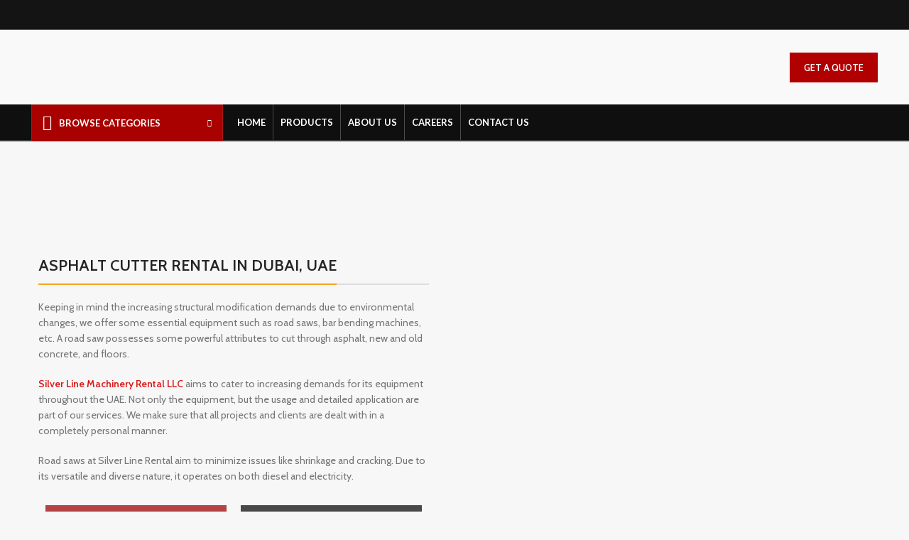

--- FILE ---
content_type: text/html; charset=UTF-8
request_url: https://silverlinerental.com/asphalt-cutter-rental/
body_size: 29843
content:
<!DOCTYPE html>
<html lang="en-US">
<head>
	
	<meta name='ir-site-verification-token' value='-910554629'>
	
	<script async src="https://pagead2.googlesyndication.com/pagead/js/adsbygoogle.js?client=ca-pub-3890461432497269"
     crossorigin="anonymous"></script>
	<meta charset="UTF-8">
	<link rel="profile" href="https://gmpg.org/xfn/11">
	<link rel="pingback" href="https://silverlinerental.com/xmlrpc.php">

			<script>window.MSInputMethodContext && document.documentMode && document.write('<script src="https://silverlinerental.com/wp-content/themes/woodmart/js/libs/ie11CustomProperties.min.js"><\/script>');</script>
		<meta name='robots' content='index, follow, max-image-preview:large, max-snippet:-1, max-video-preview:-1' />
	<style>img:is([sizes="auto" i], [sizes^="auto," i]) { contain-intrinsic-size: 3000px 1500px }</style>
	
	<!-- This site is optimized with the Yoast SEO plugin v25.2 - https://yoast.com/wordpress/plugins/seo/ -->
	<title>Asphalt Cutter Rental | Silver Line Rental | Silver Line Rental</title>
	<link rel="canonical" href="https://silverlinerental.com/asphalt-cutter-rental/" />
	<meta property="og:locale" content="en_US" />
	<meta property="og:type" content="article" />
	<meta property="og:title" content="Asphalt Cutter Rental | Silver Line Rental | Silver Line Rental" />
	<meta property="og:description" content="Asphalt cutter rental in dubai, uae Keeping in mind the increasing structural modification demands due to environmental changes, we offer" />
	<meta property="og:url" content="https://silverlinerental.com/asphalt-cutter-rental/" />
	<meta property="og:site_name" content="Silver Line Rental" />
	<meta property="article:modified_time" content="2024-03-12T07:42:42+00:00" />
	<meta property="og:image" content="https://silverlinerental.com/wp-content/uploads/2022/10/asphalt_cutter_rental-1.png" />
	<meta name="twitter:card" content="summary_large_image" />
	<meta name="twitter:label1" content="Est. reading time" />
	<meta name="twitter:data1" content="2 minutes" />
	<script type="application/ld+json" class="yoast-schema-graph">{"@context":"https://schema.org","@graph":[{"@type":"WebPage","@id":"https://silverlinerental.com/asphalt-cutter-rental/","url":"https://silverlinerental.com/asphalt-cutter-rental/","name":"Asphalt Cutter Rental | Silver Line Rental | Silver Line Rental","isPartOf":{"@id":"https://silverlinerental.com/#website"},"primaryImageOfPage":{"@id":"https://silverlinerental.com/asphalt-cutter-rental/#primaryimage"},"image":{"@id":"https://silverlinerental.com/asphalt-cutter-rental/#primaryimage"},"thumbnailUrl":"https://silverlinerental.com/wp-content/uploads/2022/10/asphalt_cutter_rental-1.png","datePublished":"2022-10-03T12:46:37+00:00","dateModified":"2024-03-12T07:42:42+00:00","breadcrumb":{"@id":"https://silverlinerental.com/asphalt-cutter-rental/#breadcrumb"},"inLanguage":"en-US","potentialAction":[{"@type":"ReadAction","target":["https://silverlinerental.com/asphalt-cutter-rental/"]}]},{"@type":"ImageObject","inLanguage":"en-US","@id":"https://silverlinerental.com/asphalt-cutter-rental/#primaryimage","url":"https://silverlinerental.com/wp-content/uploads/2022/10/asphalt_cutter_rental-1.png","contentUrl":"https://silverlinerental.com/wp-content/uploads/2022/10/asphalt_cutter_rental-1.png","width":795,"height":670,"caption":"TUJ6TR"},{"@type":"BreadcrumbList","@id":"https://silverlinerental.com/asphalt-cutter-rental/#breadcrumb","itemListElement":[{"@type":"ListItem","position":1,"name":"Home","item":"https://silverlinerental.com/"},{"@type":"ListItem","position":2,"name":"Asphalt Cutter Rental | Silver Line Rental"}]},{"@type":"WebSite","@id":"https://silverlinerental.com/#website","url":"https://silverlinerental.com/","name":"Silver Line Rental","description":"Construction &amp; Oil field equipment rental","publisher":{"@id":"https://silverlinerental.com/#organization"},"potentialAction":[{"@type":"SearchAction","target":{"@type":"EntryPoint","urlTemplate":"https://silverlinerental.com/?s={search_term_string}"},"query-input":{"@type":"PropertyValueSpecification","valueRequired":true,"valueName":"search_term_string"}}],"inLanguage":"en-US"},{"@type":"Organization","@id":"https://silverlinerental.com/#organization","name":"Silver Line Rental","url":"https://silverlinerental.com/","logo":{"@type":"ImageObject","inLanguage":"en-US","@id":"https://silverlinerental.com/#/schema/logo/image/","url":"https://silverlinerental.com/wp-content/uploads/2022/12/favicon-silver-line.png","contentUrl":"https://silverlinerental.com/wp-content/uploads/2022/12/favicon-silver-line.png","width":500,"height":500,"caption":"Silver Line Rental"},"image":{"@id":"https://silverlinerental.com/#/schema/logo/image/"}}]}</script>
	<!-- / Yoast SEO plugin. -->


<link rel='dns-prefetch' href='//fonts.googleapis.com' />
<link rel="alternate" type="application/rss+xml" title="Silver Line Rental &raquo; Feed" href="https://silverlinerental.com/feed/" />
<link rel="alternate" type="application/rss+xml" title="Silver Line Rental &raquo; Comments Feed" href="https://silverlinerental.com/comments/feed/" />
<style id='safe-svg-svg-icon-style-inline-css' type='text/css'>
.safe-svg-cover{text-align:center}.safe-svg-cover .safe-svg-inside{display:inline-block;max-width:100%}.safe-svg-cover svg{fill:currentColor;height:100%;max-height:100%;max-width:100%;width:100%}

</style>
<style id='classic-theme-styles-inline-css' type='text/css'>
/*! This file is auto-generated */
.wp-block-button__link{color:#fff;background-color:#32373c;border-radius:9999px;box-shadow:none;text-decoration:none;padding:calc(.667em + 2px) calc(1.333em + 2px);font-size:1.125em}.wp-block-file__button{background:#32373c;color:#fff;text-decoration:none}
</style>
<style id='global-styles-inline-css' type='text/css'>
:root{--wp--preset--aspect-ratio--square: 1;--wp--preset--aspect-ratio--4-3: 4/3;--wp--preset--aspect-ratio--3-4: 3/4;--wp--preset--aspect-ratio--3-2: 3/2;--wp--preset--aspect-ratio--2-3: 2/3;--wp--preset--aspect-ratio--16-9: 16/9;--wp--preset--aspect-ratio--9-16: 9/16;--wp--preset--color--black: #000000;--wp--preset--color--cyan-bluish-gray: #abb8c3;--wp--preset--color--white: #ffffff;--wp--preset--color--pale-pink: #f78da7;--wp--preset--color--vivid-red: #cf2e2e;--wp--preset--color--luminous-vivid-orange: #ff6900;--wp--preset--color--luminous-vivid-amber: #fcb900;--wp--preset--color--light-green-cyan: #7bdcb5;--wp--preset--color--vivid-green-cyan: #00d084;--wp--preset--color--pale-cyan-blue: #8ed1fc;--wp--preset--color--vivid-cyan-blue: #0693e3;--wp--preset--color--vivid-purple: #9b51e0;--wp--preset--gradient--vivid-cyan-blue-to-vivid-purple: linear-gradient(135deg,rgba(6,147,227,1) 0%,rgb(155,81,224) 100%);--wp--preset--gradient--light-green-cyan-to-vivid-green-cyan: linear-gradient(135deg,rgb(122,220,180) 0%,rgb(0,208,130) 100%);--wp--preset--gradient--luminous-vivid-amber-to-luminous-vivid-orange: linear-gradient(135deg,rgba(252,185,0,1) 0%,rgba(255,105,0,1) 100%);--wp--preset--gradient--luminous-vivid-orange-to-vivid-red: linear-gradient(135deg,rgba(255,105,0,1) 0%,rgb(207,46,46) 100%);--wp--preset--gradient--very-light-gray-to-cyan-bluish-gray: linear-gradient(135deg,rgb(238,238,238) 0%,rgb(169,184,195) 100%);--wp--preset--gradient--cool-to-warm-spectrum: linear-gradient(135deg,rgb(74,234,220) 0%,rgb(151,120,209) 20%,rgb(207,42,186) 40%,rgb(238,44,130) 60%,rgb(251,105,98) 80%,rgb(254,248,76) 100%);--wp--preset--gradient--blush-light-purple: linear-gradient(135deg,rgb(255,206,236) 0%,rgb(152,150,240) 100%);--wp--preset--gradient--blush-bordeaux: linear-gradient(135deg,rgb(254,205,165) 0%,rgb(254,45,45) 50%,rgb(107,0,62) 100%);--wp--preset--gradient--luminous-dusk: linear-gradient(135deg,rgb(255,203,112) 0%,rgb(199,81,192) 50%,rgb(65,88,208) 100%);--wp--preset--gradient--pale-ocean: linear-gradient(135deg,rgb(255,245,203) 0%,rgb(182,227,212) 50%,rgb(51,167,181) 100%);--wp--preset--gradient--electric-grass: linear-gradient(135deg,rgb(202,248,128) 0%,rgb(113,206,126) 100%);--wp--preset--gradient--midnight: linear-gradient(135deg,rgb(2,3,129) 0%,rgb(40,116,252) 100%);--wp--preset--font-size--small: 13px;--wp--preset--font-size--medium: 20px;--wp--preset--font-size--large: 36px;--wp--preset--font-size--x-large: 42px;--wp--preset--spacing--20: 0.44rem;--wp--preset--spacing--30: 0.67rem;--wp--preset--spacing--40: 1rem;--wp--preset--spacing--50: 1.5rem;--wp--preset--spacing--60: 2.25rem;--wp--preset--spacing--70: 3.38rem;--wp--preset--spacing--80: 5.06rem;--wp--preset--shadow--natural: 6px 6px 9px rgba(0, 0, 0, 0.2);--wp--preset--shadow--deep: 12px 12px 50px rgba(0, 0, 0, 0.4);--wp--preset--shadow--sharp: 6px 6px 0px rgba(0, 0, 0, 0.2);--wp--preset--shadow--outlined: 6px 6px 0px -3px rgba(255, 255, 255, 1), 6px 6px rgba(0, 0, 0, 1);--wp--preset--shadow--crisp: 6px 6px 0px rgba(0, 0, 0, 1);}:where(.is-layout-flex){gap: 0.5em;}:where(.is-layout-grid){gap: 0.5em;}body .is-layout-flex{display: flex;}.is-layout-flex{flex-wrap: wrap;align-items: center;}.is-layout-flex > :is(*, div){margin: 0;}body .is-layout-grid{display: grid;}.is-layout-grid > :is(*, div){margin: 0;}:where(.wp-block-columns.is-layout-flex){gap: 2em;}:where(.wp-block-columns.is-layout-grid){gap: 2em;}:where(.wp-block-post-template.is-layout-flex){gap: 1.25em;}:where(.wp-block-post-template.is-layout-grid){gap: 1.25em;}.has-black-color{color: var(--wp--preset--color--black) !important;}.has-cyan-bluish-gray-color{color: var(--wp--preset--color--cyan-bluish-gray) !important;}.has-white-color{color: var(--wp--preset--color--white) !important;}.has-pale-pink-color{color: var(--wp--preset--color--pale-pink) !important;}.has-vivid-red-color{color: var(--wp--preset--color--vivid-red) !important;}.has-luminous-vivid-orange-color{color: var(--wp--preset--color--luminous-vivid-orange) !important;}.has-luminous-vivid-amber-color{color: var(--wp--preset--color--luminous-vivid-amber) !important;}.has-light-green-cyan-color{color: var(--wp--preset--color--light-green-cyan) !important;}.has-vivid-green-cyan-color{color: var(--wp--preset--color--vivid-green-cyan) !important;}.has-pale-cyan-blue-color{color: var(--wp--preset--color--pale-cyan-blue) !important;}.has-vivid-cyan-blue-color{color: var(--wp--preset--color--vivid-cyan-blue) !important;}.has-vivid-purple-color{color: var(--wp--preset--color--vivid-purple) !important;}.has-black-background-color{background-color: var(--wp--preset--color--black) !important;}.has-cyan-bluish-gray-background-color{background-color: var(--wp--preset--color--cyan-bluish-gray) !important;}.has-white-background-color{background-color: var(--wp--preset--color--white) !important;}.has-pale-pink-background-color{background-color: var(--wp--preset--color--pale-pink) !important;}.has-vivid-red-background-color{background-color: var(--wp--preset--color--vivid-red) !important;}.has-luminous-vivid-orange-background-color{background-color: var(--wp--preset--color--luminous-vivid-orange) !important;}.has-luminous-vivid-amber-background-color{background-color: var(--wp--preset--color--luminous-vivid-amber) !important;}.has-light-green-cyan-background-color{background-color: var(--wp--preset--color--light-green-cyan) !important;}.has-vivid-green-cyan-background-color{background-color: var(--wp--preset--color--vivid-green-cyan) !important;}.has-pale-cyan-blue-background-color{background-color: var(--wp--preset--color--pale-cyan-blue) !important;}.has-vivid-cyan-blue-background-color{background-color: var(--wp--preset--color--vivid-cyan-blue) !important;}.has-vivid-purple-background-color{background-color: var(--wp--preset--color--vivid-purple) !important;}.has-black-border-color{border-color: var(--wp--preset--color--black) !important;}.has-cyan-bluish-gray-border-color{border-color: var(--wp--preset--color--cyan-bluish-gray) !important;}.has-white-border-color{border-color: var(--wp--preset--color--white) !important;}.has-pale-pink-border-color{border-color: var(--wp--preset--color--pale-pink) !important;}.has-vivid-red-border-color{border-color: var(--wp--preset--color--vivid-red) !important;}.has-luminous-vivid-orange-border-color{border-color: var(--wp--preset--color--luminous-vivid-orange) !important;}.has-luminous-vivid-amber-border-color{border-color: var(--wp--preset--color--luminous-vivid-amber) !important;}.has-light-green-cyan-border-color{border-color: var(--wp--preset--color--light-green-cyan) !important;}.has-vivid-green-cyan-border-color{border-color: var(--wp--preset--color--vivid-green-cyan) !important;}.has-pale-cyan-blue-border-color{border-color: var(--wp--preset--color--pale-cyan-blue) !important;}.has-vivid-cyan-blue-border-color{border-color: var(--wp--preset--color--vivid-cyan-blue) !important;}.has-vivid-purple-border-color{border-color: var(--wp--preset--color--vivid-purple) !important;}.has-vivid-cyan-blue-to-vivid-purple-gradient-background{background: var(--wp--preset--gradient--vivid-cyan-blue-to-vivid-purple) !important;}.has-light-green-cyan-to-vivid-green-cyan-gradient-background{background: var(--wp--preset--gradient--light-green-cyan-to-vivid-green-cyan) !important;}.has-luminous-vivid-amber-to-luminous-vivid-orange-gradient-background{background: var(--wp--preset--gradient--luminous-vivid-amber-to-luminous-vivid-orange) !important;}.has-luminous-vivid-orange-to-vivid-red-gradient-background{background: var(--wp--preset--gradient--luminous-vivid-orange-to-vivid-red) !important;}.has-very-light-gray-to-cyan-bluish-gray-gradient-background{background: var(--wp--preset--gradient--very-light-gray-to-cyan-bluish-gray) !important;}.has-cool-to-warm-spectrum-gradient-background{background: var(--wp--preset--gradient--cool-to-warm-spectrum) !important;}.has-blush-light-purple-gradient-background{background: var(--wp--preset--gradient--blush-light-purple) !important;}.has-blush-bordeaux-gradient-background{background: var(--wp--preset--gradient--blush-bordeaux) !important;}.has-luminous-dusk-gradient-background{background: var(--wp--preset--gradient--luminous-dusk) !important;}.has-pale-ocean-gradient-background{background: var(--wp--preset--gradient--pale-ocean) !important;}.has-electric-grass-gradient-background{background: var(--wp--preset--gradient--electric-grass) !important;}.has-midnight-gradient-background{background: var(--wp--preset--gradient--midnight) !important;}.has-small-font-size{font-size: var(--wp--preset--font-size--small) !important;}.has-medium-font-size{font-size: var(--wp--preset--font-size--medium) !important;}.has-large-font-size{font-size: var(--wp--preset--font-size--large) !important;}.has-x-large-font-size{font-size: var(--wp--preset--font-size--x-large) !important;}
:where(.wp-block-post-template.is-layout-flex){gap: 1.25em;}:where(.wp-block-post-template.is-layout-grid){gap: 1.25em;}
:where(.wp-block-columns.is-layout-flex){gap: 2em;}:where(.wp-block-columns.is-layout-grid){gap: 2em;}
:root :where(.wp-block-pullquote){font-size: 1.5em;line-height: 1.6;}
</style>
<style id='woocommerce-inline-inline-css' type='text/css'>
.woocommerce form .form-row .required { visibility: visible; }
</style>
<link rel='stylesheet' id='dalt-google-font-1-css' href='https://fonts.googleapis.com/css2?family=Open+Sans&#038;display=swap' type='text/css' media='all' />
<link rel='stylesheet' id='dalt-general-css' href='https://silverlinerental.com/wp-content/plugins/league-table/public/assets/css/general-min.css?ver=2.15' type='text/css' media='all' />
<link rel='stylesheet' id='yith_ywraq_frontend-css' href='https://silverlinerental.com/wp-content/plugins/yith-woocommerce-request-a-quote/assets/css/frontend.css?ver=2.37.0' type='text/css' media='all' />
<style id='yith_ywraq_frontend-inline-css' type='text/css'>
.woocommerce .add-request-quote-button.button, .woocommerce .add-request-quote-button-addons.button, .yith-wceop-ywraq-button-wrapper .add-request-quote-button.button, .yith-wceop-ywraq-button-wrapper .add-request-quote-button-addons.button{
    background-color: #0066b4!important;
    color: #ffffff!important;
}
.woocommerce .add-request-quote-button.button:hover,  .woocommerce .add-request-quote-button-addons.button:hover,.yith-wceop-ywraq-button-wrapper .add-request-quote-button.button:hover,  .yith-wceop-ywraq-button-wrapper .add-request-quote-button-addons.button:hover{
    background-color: #044a80!important;
    color: #ffffff!important;
}


</style>
<link rel='stylesheet' id='brands-styles-css' href='https://silverlinerental.com/wp-content/plugins/woocommerce/assets/css/brands.css?ver=9.8.6' type='text/css' media='all' />
<link rel='stylesheet' id='tablepress-default-css' href='https://silverlinerental.com/wp-content/plugins/tablepress/css/build/default.css?ver=3.2.6' type='text/css' media='all' />
<link rel='stylesheet' id='elementor-icons-css' href='https://silverlinerental.com/wp-content/plugins/elementor/assets/lib/eicons/css/elementor-icons.min.css?ver=5.45.0' type='text/css' media='all' />
<link rel='stylesheet' id='elementor-frontend-css' href='https://silverlinerental.com/wp-content/plugins/elementor/assets/css/frontend.min.css?ver=3.34.1' type='text/css' media='all' />
<link rel='stylesheet' id='elementor-post-6-css' href='https://silverlinerental.com/wp-content/uploads/elementor/css/post-6.css?ver=1767831389' type='text/css' media='all' />
<link rel='stylesheet' id='elementor-pro-css' href='https://silverlinerental.com/wp-content/plugins/elementor-pro/assets/css/frontend.min.css?ver=3.7.2' type='text/css' media='all' />
<link rel='stylesheet' id='uael-frontend-css' href='https://silverlinerental.com/wp-content/plugins/ultimate-elementor/assets/min-css/uael-frontend.min.css?ver=1.36.8' type='text/css' media='all' />
<link rel='stylesheet' id='widget-spacer-css' href='https://silverlinerental.com/wp-content/plugins/elementor/assets/css/widget-spacer.min.css?ver=3.34.1' type='text/css' media='all' />
<link rel='stylesheet' id='widget-image-css' href='https://silverlinerental.com/wp-content/plugins/elementor/assets/css/widget-image.min.css?ver=3.34.1' type='text/css' media='all' />
<link rel='stylesheet' id='elementor-post-14959-css' href='https://silverlinerental.com/wp-content/uploads/elementor/css/post-14959.css?ver=1767845918' type='text/css' media='all' />
<link rel='stylesheet' id='bootstrap-css' href='https://silverlinerental.com/wp-content/themes/woodmart/css/bootstrap-light.min.css?ver=6.5.3' type='text/css' media='all' />
<link rel='stylesheet' id='woodmart-style-css' href='https://silverlinerental.com/wp-content/themes/woodmart/css/parts/base.min.css?ver=6.5.3' type='text/css' media='all' />
<link rel='stylesheet' id='wd-widget-recent-post-comments-css' href='https://silverlinerental.com/wp-content/themes/woodmart/css/parts/widget-recent-post-comments.min.css?ver=6.5.3' type='text/css' media='all' />
<link rel='stylesheet' id='wd-widget-wd-recent-posts-css' href='https://silverlinerental.com/wp-content/themes/woodmart/css/parts/widget-wd-recent-posts.min.css?ver=6.5.3' type='text/css' media='all' />
<link rel='stylesheet' id='wd-widget-nav-mega-menu-css' href='https://silverlinerental.com/wp-content/themes/woodmart/css/parts/widget-nav-mega-menu.min.css?ver=6.5.3' type='text/css' media='all' />
<link rel='stylesheet' id='wd-widget-nav-css' href='https://silverlinerental.com/wp-content/themes/woodmart/css/parts/widget-nav.min.css?ver=6.5.3' type='text/css' media='all' />
<link rel='stylesheet' id='wd-widget-wd-layered-nav-css' href='https://silverlinerental.com/wp-content/themes/woodmart/css/parts/woo-widget-wd-layered-nav.min.css?ver=6.5.3' type='text/css' media='all' />
<link rel='stylesheet' id='wd-widget-layered-nav-stock-status-css' href='https://silverlinerental.com/wp-content/themes/woodmart/css/parts/woo-widget-layered-nav-stock-status.min.css?ver=6.5.3' type='text/css' media='all' />
<link rel='stylesheet' id='wd-widget-product-list-css' href='https://silverlinerental.com/wp-content/themes/woodmart/css/parts/woo-widget-product-list.min.css?ver=6.5.3' type='text/css' media='all' />
<link rel='stylesheet' id='wd-wp-gutenberg-css' href='https://silverlinerental.com/wp-content/themes/woodmart/css/parts/wp-gutenberg.min.css?ver=6.5.3' type='text/css' media='all' />
<link rel='stylesheet' id='wd-wpcf7-css' href='https://silverlinerental.com/wp-content/themes/woodmart/css/parts/int-wpcf7.min.css?ver=6.5.3' type='text/css' media='all' />
<link rel='stylesheet' id='wd-revolution-slider-css' href='https://silverlinerental.com/wp-content/themes/woodmart/css/parts/int-rev-slider.min.css?ver=6.5.3' type='text/css' media='all' />
<link rel='stylesheet' id='wd-woo-yith-req-quote-css' href='https://silverlinerental.com/wp-content/themes/woodmart/css/parts/int-woo-yith-request-quote.min.css?ver=6.5.3' type='text/css' media='all' />
<link rel='stylesheet' id='wd-base-deprecated-css' href='https://silverlinerental.com/wp-content/themes/woodmart/css/parts/base-deprecated.min.css?ver=6.5.3' type='text/css' media='all' />
<link rel='stylesheet' id='wd-elementor-base-css' href='https://silverlinerental.com/wp-content/themes/woodmart/css/parts/int-elem-base.min.css?ver=6.5.3' type='text/css' media='all' />
<link rel='stylesheet' id='wd-elementor-pro-base-css' href='https://silverlinerental.com/wp-content/themes/woodmart/css/parts/int-elementor-pro.min.css?ver=6.5.3' type='text/css' media='all' />
<link rel='stylesheet' id='wd-woocommerce-base-css' href='https://silverlinerental.com/wp-content/themes/woodmart/css/parts/woocommerce-base.min.css?ver=6.5.3' type='text/css' media='all' />
<link rel='stylesheet' id='wd-mod-star-rating-css' href='https://silverlinerental.com/wp-content/themes/woodmart/css/parts/mod-star-rating.min.css?ver=6.5.3' type='text/css' media='all' />
<link rel='stylesheet' id='wd-woo-el-track-order-css' href='https://silverlinerental.com/wp-content/themes/woodmart/css/parts/woo-el-track-order.min.css?ver=6.5.3' type='text/css' media='all' />
<link rel='stylesheet' id='wd-woo-gutenberg-css' href='https://silverlinerental.com/wp-content/themes/woodmart/css/parts/woo-gutenberg.min.css?ver=6.5.3' type='text/css' media='all' />
<link rel='stylesheet' id='wd-woo-mod-shop-attributes-css' href='https://silverlinerental.com/wp-content/themes/woodmart/css/parts/woo-mod-shop-attributes.min.css?ver=6.5.3' type='text/css' media='all' />
<link rel='stylesheet' id='wd-header-base-css' href='https://silverlinerental.com/wp-content/themes/woodmart/css/parts/header-base.min.css?ver=6.5.3' type='text/css' media='all' />
<link rel='stylesheet' id='wd-mod-tools-css' href='https://silverlinerental.com/wp-content/themes/woodmart/css/parts/mod-tools.min.css?ver=6.5.3' type='text/css' media='all' />
<link rel='stylesheet' id='wd-header-elements-base-css' href='https://silverlinerental.com/wp-content/themes/woodmart/css/parts/header-el-base.min.css?ver=6.5.3' type='text/css' media='all' />
<link rel='stylesheet' id='wd-social-icons-css' href='https://silverlinerental.com/wp-content/themes/woodmart/css/parts/el-social-icons.min.css?ver=6.5.3' type='text/css' media='all' />
<link rel='stylesheet' id='wd-header-categories-nav-css' href='https://silverlinerental.com/wp-content/themes/woodmart/css/parts/header-el-category-nav.min.css?ver=6.5.3' type='text/css' media='all' />
<link rel='stylesheet' id='wd-mod-nav-vertical-css' href='https://silverlinerental.com/wp-content/themes/woodmart/css/parts/mod-nav-vertical.min.css?ver=6.5.3' type='text/css' media='all' />
<link rel='stylesheet' id='wd-section-title-css' href='https://silverlinerental.com/wp-content/themes/woodmart/css/parts/el-section-title.min.css?ver=6.5.3' type='text/css' media='all' />
<link rel='stylesheet' id='wd-text-block-css' href='https://silverlinerental.com/wp-content/themes/woodmart/css/parts/el-text-block.min.css?ver=6.5.3' type='text/css' media='all' />
<link rel='stylesheet' id='wd-footer-base-css' href='https://silverlinerental.com/wp-content/themes/woodmart/css/parts/footer-base.min.css?ver=6.5.3' type='text/css' media='all' />
<link rel='stylesheet' id='wd-info-box-css' href='https://silverlinerental.com/wp-content/themes/woodmart/css/parts/el-info-box.min.css?ver=6.5.3' type='text/css' media='all' />
<link rel='stylesheet' id='wd-scroll-top-css' href='https://silverlinerental.com/wp-content/themes/woodmart/css/parts/opt-scrolltotop.min.css?ver=6.5.3' type='text/css' media='all' />
<link rel='stylesheet' id='wd-wd-search-form-css' href='https://silverlinerental.com/wp-content/themes/woodmart/css/parts/wd-search-form.min.css?ver=6.5.3' type='text/css' media='all' />
<link rel='stylesheet' id='wd-sticky-social-buttons-css' href='https://silverlinerental.com/wp-content/themes/woodmart/css/parts/opt-sticky-social.min.css?ver=6.5.3' type='text/css' media='all' />
<link rel='stylesheet' id='xts-style-header_541962-css' href='https://silverlinerental.com/wp-content/uploads/2024/08/xts-header_541962-1724055253.css?ver=6.5.3' type='text/css' media='all' />
<link rel='stylesheet' id='xts-style-theme_settings_default-css' href='https://silverlinerental.com/wp-content/uploads/2025/06/xts-theme_settings_default-1748867456.css?ver=6.5.3' type='text/css' media='all' />
<link rel='stylesheet' id='xts-google-fonts-css' href='https://fonts.googleapis.com/css?family=Cabin%3A400%2C600%7CLato%3A400%2C700&#038;ver=6.5.3' type='text/css' media='all' />
<link rel='stylesheet' id='elementor-gf-local-roboto-css' href='https://silverlinerental.com/wp-content/uploads/elementor/google-fonts/css/roboto.css?ver=1748675505' type='text/css' media='all' />
<link rel='stylesheet' id='elementor-gf-local-robotoslab-css' href='https://silverlinerental.com/wp-content/uploads/elementor/google-fonts/css/robotoslab.css?ver=1748675582' type='text/css' media='all' />
<script type="text/javascript" src="https://silverlinerental.com/wp-includes/js/jquery/jquery.min.js?ver=3.7.1" id="jquery-core-js"></script>
<script type="text/javascript" src="https://silverlinerental.com/wp-includes/js/jquery/jquery-migrate.min.js?ver=3.4.1" id="jquery-migrate-js"></script>
<script type="text/javascript" src="https://silverlinerental.com/wp-content/plugins/woocommerce/assets/js/jquery-blockui/jquery.blockUI.min.js?ver=2.7.0-wc.9.8.6" id="jquery-blockui-js" defer="defer" data-wp-strategy="defer"></script>
<script type="text/javascript" id="wc-add-to-cart-js-extra">
/* <![CDATA[ */
var wc_add_to_cart_params = {"ajax_url":"\/wp-admin\/admin-ajax.php","wc_ajax_url":"\/?wc-ajax=%%endpoint%%&elementor_page_id=14959","i18n_view_cart":"View cart","cart_url":"https:\/\/silverlinerental.com\/cart\/","is_cart":"","cart_redirect_after_add":"no"};
/* ]]> */
</script>
<script type="text/javascript" src="https://silverlinerental.com/wp-content/plugins/woocommerce/assets/js/frontend/add-to-cart.min.js?ver=9.8.6" id="wc-add-to-cart-js" defer="defer" data-wp-strategy="defer"></script>
<script type="text/javascript" src="https://silverlinerental.com/wp-content/plugins/woocommerce/assets/js/js-cookie/js.cookie.min.js?ver=2.1.4-wc.9.8.6" id="js-cookie-js" defer="defer" data-wp-strategy="defer"></script>
<script type="text/javascript" id="woocommerce-js-extra">
/* <![CDATA[ */
var woocommerce_params = {"ajax_url":"\/wp-admin\/admin-ajax.php","wc_ajax_url":"\/?wc-ajax=%%endpoint%%&elementor_page_id=14959","i18n_password_show":"Show password","i18n_password_hide":"Hide password"};
/* ]]> */
</script>
<script type="text/javascript" src="https://silverlinerental.com/wp-content/plugins/woocommerce/assets/js/frontend/woocommerce.min.js?ver=9.8.6" id="woocommerce-js" defer="defer" data-wp-strategy="defer"></script>
<script type="text/javascript" src="https://silverlinerental.com/wp-content/themes/woodmart/js/libs/device.min.js?ver=6.5.3" id="wd-device-library-js"></script>
<link rel="https://api.w.org/" href="https://silverlinerental.com/wp-json/" /><link rel="alternate" title="JSON" type="application/json" href="https://silverlinerental.com/wp-json/wp/v2/pages/14959" /><link rel="EditURI" type="application/rsd+xml" title="RSD" href="https://silverlinerental.com/xmlrpc.php?rsd" />
<meta name="generator" content="WordPress 6.7.1" />
<meta name="generator" content="WooCommerce 9.8.6" />
<link rel='shortlink' href='https://silverlinerental.com/?p=14959' />
<link rel="alternate" title="oEmbed (JSON)" type="application/json+oembed" href="https://silverlinerental.com/wp-json/oembed/1.0/embed?url=https%3A%2F%2Fsilverlinerental.com%2Fasphalt-cutter-rental%2F" />
<link rel="alternate" title="oEmbed (XML)" type="text/xml+oembed" href="https://silverlinerental.com/wp-json/oembed/1.0/embed?url=https%3A%2F%2Fsilverlinerental.com%2Fasphalt-cutter-rental%2F&#038;format=xml" />
					<meta name="viewport" content="width=device-width, initial-scale=1.0, maximum-scale=1.0, user-scalable=no">
										<noscript><style>.woocommerce-product-gallery{ opacity: 1 !important; }</style></noscript>
	<meta name="generator" content="Elementor 3.34.1; features: additional_custom_breakpoints; settings: css_print_method-external, google_font-enabled, font_display-auto">
<style type="text/css">.recentcomments a{display:inline !important;padding:0 !important;margin:0 !important;}</style>			<style>
				.e-con.e-parent:nth-of-type(n+4):not(.e-lazyloaded):not(.e-no-lazyload),
				.e-con.e-parent:nth-of-type(n+4):not(.e-lazyloaded):not(.e-no-lazyload) * {
					background-image: none !important;
				}
				@media screen and (max-height: 1024px) {
					.e-con.e-parent:nth-of-type(n+3):not(.e-lazyloaded):not(.e-no-lazyload),
					.e-con.e-parent:nth-of-type(n+3):not(.e-lazyloaded):not(.e-no-lazyload) * {
						background-image: none !important;
					}
				}
				@media screen and (max-height: 640px) {
					.e-con.e-parent:nth-of-type(n+2):not(.e-lazyloaded):not(.e-no-lazyload),
					.e-con.e-parent:nth-of-type(n+2):not(.e-lazyloaded):not(.e-no-lazyload) * {
						background-image: none !important;
					}
				}
			</style>
			<meta name="generator" content="Powered by Slider Revolution 6.7.34 - responsive, Mobile-Friendly Slider Plugin for WordPress with comfortable drag and drop interface." />
<link rel="icon" href="https://silverlinerental.com/wp-content/uploads/2022/08/favicon-silver-line-150x150.png" sizes="32x32" />
<link rel="icon" href="https://silverlinerental.com/wp-content/uploads/2022/08/favicon-silver-line-300x300.png" sizes="192x192" />
<link rel="apple-touch-icon" href="https://silverlinerental.com/wp-content/uploads/2022/08/favicon-silver-line-300x300.png" />
<meta name="msapplication-TileImage" content="https://silverlinerental.com/wp-content/uploads/2022/08/favicon-silver-line-300x300.png" />
<script>function setREVStartSize(e){
			//window.requestAnimationFrame(function() {
				window.RSIW = window.RSIW===undefined ? window.innerWidth : window.RSIW;
				window.RSIH = window.RSIH===undefined ? window.innerHeight : window.RSIH;
				try {
					var pw = document.getElementById(e.c).parentNode.offsetWidth,
						newh;
					pw = pw===0 || isNaN(pw) || (e.l=="fullwidth" || e.layout=="fullwidth") ? window.RSIW : pw;
					e.tabw = e.tabw===undefined ? 0 : parseInt(e.tabw);
					e.thumbw = e.thumbw===undefined ? 0 : parseInt(e.thumbw);
					e.tabh = e.tabh===undefined ? 0 : parseInt(e.tabh);
					e.thumbh = e.thumbh===undefined ? 0 : parseInt(e.thumbh);
					e.tabhide = e.tabhide===undefined ? 0 : parseInt(e.tabhide);
					e.thumbhide = e.thumbhide===undefined ? 0 : parseInt(e.thumbhide);
					e.mh = e.mh===undefined || e.mh=="" || e.mh==="auto" ? 0 : parseInt(e.mh,0);
					if(e.layout==="fullscreen" || e.l==="fullscreen")
						newh = Math.max(e.mh,window.RSIH);
					else{
						e.gw = Array.isArray(e.gw) ? e.gw : [e.gw];
						for (var i in e.rl) if (e.gw[i]===undefined || e.gw[i]===0) e.gw[i] = e.gw[i-1];
						e.gh = e.el===undefined || e.el==="" || (Array.isArray(e.el) && e.el.length==0)? e.gh : e.el;
						e.gh = Array.isArray(e.gh) ? e.gh : [e.gh];
						for (var i in e.rl) if (e.gh[i]===undefined || e.gh[i]===0) e.gh[i] = e.gh[i-1];
											
						var nl = new Array(e.rl.length),
							ix = 0,
							sl;
						e.tabw = e.tabhide>=pw ? 0 : e.tabw;
						e.thumbw = e.thumbhide>=pw ? 0 : e.thumbw;
						e.tabh = e.tabhide>=pw ? 0 : e.tabh;
						e.thumbh = e.thumbhide>=pw ? 0 : e.thumbh;
						for (var i in e.rl) nl[i] = e.rl[i]<window.RSIW ? 0 : e.rl[i];
						sl = nl[0];
						for (var i in nl) if (sl>nl[i] && nl[i]>0) { sl = nl[i]; ix=i;}
						var m = pw>(e.gw[ix]+e.tabw+e.thumbw) ? 1 : (pw-(e.tabw+e.thumbw)) / (e.gw[ix]);
						newh =  (e.gh[ix] * m) + (e.tabh + e.thumbh);
					}
					var el = document.getElementById(e.c);
					if (el!==null && el) el.style.height = newh+"px";
					el = document.getElementById(e.c+"_wrapper");
					if (el!==null && el) {
						el.style.height = newh+"px";
						el.style.display = "block";
					}
				} catch(e){
					console.log("Failure at Presize of Slider:" + e)
				}
			//});
		  };</script>
<style>
		
		</style></head>

<body class="page-template page-template-elementor_header_footer page page-id-14959 theme-woodmart woocommerce-no-js wrapper-full-width  catalog-mode-on categories-accordion-on woodmart-ajax-shop-on offcanvas-sidebar-mobile offcanvas-sidebar-tablet elementor-default elementor-template-full-width elementor-kit-6 elementor-page elementor-page-14959">
			<script type="text/javascript" id="wd-flicker-fix">// Flicker fix.</script>	
	
	<div class="website-wrapper">
									<header class="whb-header whb-sticky-shadow whb-scroll-slide whb-sticky-clone whb-hide-on-scroll">
					<div class="whb-main-header">
	
<div class="whb-row whb-top-bar whb-not-sticky-row whb-with-bg whb-border-fullwidth whb-color-light whb-flex-flex-middle whb-hidden-mobile">
	<div class="container">
		<div class="whb-flex-row whb-top-bar-inner">
			<div class="whb-column whb-col-left whb-visible-lg whb-empty-column">
	</div>
<div class="whb-column whb-col-center whb-visible-lg whb-empty-column">
	</div>
<div class="whb-column whb-col-right whb-visible-lg">
	
			<div class="wd-social-icons icons-design-default icons-size- color-scheme-light social-share social-form-circle text-center">

				
				
				
				
				
				
				
				
				
				
				
				
				
				
				
				
				
				
								
								
				
								
				
			</div>

		</div>
<div class="whb-column whb-col-mobile whb-hidden-lg whb-empty-column">
	</div>
		</div>
	</div>
</div>

<div class="whb-row whb-general-header whb-sticky-row whb-with-bg whb-without-border whb-color-dark whb-flex-equal-sides">
	<div class="container">
		<div class="whb-flex-row whb-general-header-inner">
			<div class="whb-column whb-col-left whb-visible-lg">
	<div class="site-logo">
	<a href="https://silverlinerental.com/" class="wd-logo wd-main-logo" rel="home">
		<img width="673" height="207" src="https://silverlinerental.com/wp-content/uploads/2023/12/SILVER-LINE-GROUP-2.png" class="attachment-full size-full" alt="" style="max-width:245px;" decoding="async" srcset="https://silverlinerental.com/wp-content/uploads/2023/12/SILVER-LINE-GROUP-2.png 673w, https://silverlinerental.com/wp-content/uploads/2023/12/SILVER-LINE-GROUP-2-400x123.png 400w, https://silverlinerental.com/wp-content/uploads/2023/12/SILVER-LINE-GROUP-2-430x132.png 430w, https://silverlinerental.com/wp-content/uploads/2023/12/SILVER-LINE-GROUP-2-150x46.png 150w" sizes="(max-width: 673px) 100vw, 673px" />	</a>
	</div>
</div>
<div class="whb-column whb-col-center whb-visible-lg whb-empty-column">
	</div>
<div class="whb-column whb-col-right whb-visible-lg">
	<div id="wd-696a5f8d59510" class=" wd-button-wrapper text-right"><a href="https://silverlinerental.com/contact/" title="" class="btn btn-scheme-light btn-scheme-hover-light btn-style-default btn-style-rectangle btn-size-default">Get A Quote</a></div></div>
<div class="whb-column whb-mobile-left whb-hidden-lg">
	<div class="wd-tools-element wd-header-mobile-nav wd-style-text wd-design-1">
	<a href="#" rel="nofollow">
		<span class="wd-tools-icon">
					</span>
	
		<span class="wd-tools-text">Menu</span>
	</a>
</div><!--END wd-header-mobile-nav--></div>
<div class="whb-column whb-mobile-center whb-hidden-lg">
	<div class="site-logo">
	<a href="https://silverlinerental.com/" class="wd-logo wd-main-logo" rel="home">
		<img width="673" height="207" src="https://silverlinerental.com/wp-content/uploads/2023/12/SILVER-LINE-GROUP-2.png" class="attachment-full size-full" alt="" style="max-width:200px;" decoding="async" srcset="https://silverlinerental.com/wp-content/uploads/2023/12/SILVER-LINE-GROUP-2.png 673w, https://silverlinerental.com/wp-content/uploads/2023/12/SILVER-LINE-GROUP-2-400x123.png 400w, https://silverlinerental.com/wp-content/uploads/2023/12/SILVER-LINE-GROUP-2-430x132.png 430w, https://silverlinerental.com/wp-content/uploads/2023/12/SILVER-LINE-GROUP-2-150x46.png 150w" sizes="(max-width: 673px) 100vw, 673px" />	</a>
	</div>
</div>
<div class="whb-column whb-mobile-right whb-hidden-lg whb-empty-column">
	</div>
		</div>
	</div>
</div>

<div class="whb-row whb-header-bottom whb-sticky-row whb-with-bg whb-border-fullwidth whb-color-light whb-flex-flex-middle">
	<div class="container">
		<div class="whb-flex-row whb-header-bottom-inner">
			<div class="whb-column whb-col-left whb-visible-lg">
	
<div class="wd-header-cats wd-event-hover whb-wjlcubfdmlq3d7jvmt23" role="navigation" aria-label="Header categories navigation">
	<span class="menu-opener color-scheme-light has-bg">
					<span class="menu-opener-icon"></span>
		
		<span class="menu-open-label">
			Browse Categories		</span>
	</span>
	<div class="wd-dropdown wd-dropdown-cats ">
		<ul id="menu-call" class="menu wd-nav wd-nav-vertical wd-design-default"><li id="menu-item-18270" class="menu-item menu-item-type-post_type menu-item-object-page menu-item-18270 item-level-0 menu-simple-dropdown wd-event-hover" ><a href="https://silverlinerental.com/generator-rental/" class="woodmart-nav-link"><span class="nav-link-text">GENERATOR RENTAL</span></a></li>
<li id="menu-item-18197" class="menu-item menu-item-type-post_type menu-item-object-page menu-item-18197 item-level-0 menu-simple-dropdown wd-event-hover" ><a href="https://silverlinerental.com/air-compressors-for-rent-dubai/" class="woodmart-nav-link"><span class="nav-link-text">AIR COMPRESSORS</span></a></li>
<li id="menu-item-15083" class="menu-item menu-item-type-post_type menu-item-object-page menu-item-15083 item-level-0 menu-simple-dropdown wd-event-hover" ><a href="https://silverlinerental.com/tower-light-rental/" class="woodmart-nav-link"><span class="nav-link-text">TOWER LIGHTS</span></a></li>
<li id="menu-item-15713" class="menu-item menu-item-type-post_type menu-item-object-page menu-item-15713 item-level-0 menu-simple-dropdown wd-event-hover" ><a href="https://silverlinerental.com/welding-machine-rental/" class="woodmart-nav-link"><span class="nav-link-text">WELDING MACHINES</span></a></li>
<li id="menu-item-15084" class="menu-item menu-item-type-post_type menu-item-object-page menu-item-15084 item-level-0 menu-simple-dropdown wd-event-hover" ><a href="https://silverlinerental.com/heavy-equipment-rental/" class="woodmart-nav-link"><span class="nav-link-text">HEAVY EQUIPMENTS</span></a></li>
<li id="menu-item-15080" class="menu-item menu-item-type-post_type menu-item-object-page current-menu-item page_item page-item-14959 current_page_item menu-item-15080 item-level-0 menu-simple-dropdown wd-event-hover" ><a href="https://silverlinerental.com/asphalt-cutter-rental/" class="woodmart-nav-link"><span class="nav-link-text">ASPHALT CUTTERS</span></a></li>
<li id="menu-item-16347" class="menu-item menu-item-type-custom menu-item-object-custom menu-item-16347 item-level-0 menu-simple-dropdown wd-event-hover" ><a href="https://silverlinerental.com/products-and-services/" class="woodmart-nav-link"><span class="nav-link-text">MORE</span></a></li>
</ul>	</div>
</div>
</div>
<div class="whb-column whb-col-center whb-visible-lg">
	<div class="wd-header-nav wd-header-main-nav text-left wd-full-height wd-design-1" role="navigation" aria-label="Main navigation">
	<ul id="menu-main-navigation" class="menu wd-nav wd-nav-main wd-style-bordered wd-gap-s"><li id="menu-item-17167" class="menu-item menu-item-type-post_type menu-item-object-page menu-item-home menu-item-17167 item-level-0 menu-simple-dropdown wd-event-hover" ><a href="https://silverlinerental.com/" class="woodmart-nav-link"><span class="nav-link-text">HOME</span></a></li>
<li id="menu-item-17078" class="menu-item menu-item-type-post_type menu-item-object-page menu-item-17078 item-level-0 menu-simple-dropdown wd-event-hover" ><a href="https://silverlinerental.com/products-and-services/" class="woodmart-nav-link"><span class="nav-link-text">PRODUCTS</span></a></li>
<li id="menu-item-8411" class="menu-item menu-item-type-post_type menu-item-object-page menu-item-8411 item-level-0 menu-simple-dropdown wd-event-hover" ><a href="https://silverlinerental.com/about-us/" class="woodmart-nav-link"><span class="nav-link-text">About us</span></a></li>
<li id="menu-item-17075" class="menu-item menu-item-type-post_type menu-item-object-page menu-item-17075 item-level-0 menu-simple-dropdown wd-event-hover" ><a href="https://silverlinerental.com/careers/" class="woodmart-nav-link"><span class="nav-link-text">CAREERS</span></a></li>
<li id="menu-item-11158" class="menu-item menu-item-type-post_type menu-item-object-page menu-item-11158 item-level-0 menu-simple-dropdown wd-event-hover" ><a href="https://silverlinerental.com/contact/" class="woodmart-nav-link"><span class="nav-link-text">Contact Us</span></a></li>
</ul></div><!--END MAIN-NAV-->
</div>
<div class="whb-column whb-col-right whb-visible-lg">
	
<div class="wd-header-nav wd-header-secondary-nav text-left" role="navigation" aria-label="Secondary navigation">
	</div><!--END MAIN-NAV-->
</div>
<div class="whb-column whb-col-mobile whb-hidden-lg whb-empty-column">
	</div>
		</div>
	</div>
</div>
</div>
				</header>
			
								<div class="main-page-wrapper">
		
		
		<!-- MAIN CONTENT AREA -->
				<div class="container">
			<div class="row content-layout-wrapper align-items-start">
				<!-- Google tag (gtag.js) -->
<script async src="https://www.googletagmanager.com/gtag/js?id=AW-16481159560">
</script>
<script>
  window.dataLayer = window.dataLayer || [];
  function gtag(){dataLayer.push(arguments);}
  gtag('js', new Date());

  gtag('config', 'AW-16481159560');
</script><div data-elementor-type="wp-page" data-elementor-id="14959" class="elementor elementor-14959">
						<section class="elementor-section elementor-top-section elementor-element elementor-element-c8cf125 elementor-section-boxed elementor-section-height-default elementor-section-height-default wd-section-disabled" data-id="c8cf125" data-element_type="section" data-settings="{&quot;background_background&quot;:&quot;classic&quot;}">
						<div class="elementor-container elementor-column-gap-default">
					<div class="elementor-column elementor-col-50 elementor-top-column elementor-element elementor-element-04014b9" data-id="04014b9" data-element_type="column">
			<div class="elementor-widget-wrap elementor-element-populated">
						<div class="elementor-element elementor-element-161d5fb elementor-widget elementor-widget-spacer" data-id="161d5fb" data-element_type="widget" data-widget_type="spacer.default">
				<div class="elementor-widget-container">
							<div class="elementor-spacer">
			<div class="elementor-spacer-inner"></div>
		</div>
						</div>
				</div>
				<div class="elementor-element elementor-element-d3fbb38 elementor-widget elementor-widget-wd_title" data-id="d3fbb38" data-element_type="widget" data-widget_type="wd_title.default">
				<div class="elementor-widget-container">
							<div class="title-wrapper set-mb-s reset-last-child wd-title-color-primary wd-title-style-underlined wd-title-size-custom text-left">

			
			<div class="liner-continer">
				<h4 class="woodmart-title-container title ">Asphalt cutter rental in dubai, uae</h4> 
							</div>

					</div>
						</div>
				</div>
				<div class="elementor-element elementor-element-e6a28a4 elementor-widget elementor-widget-wd_text_block" data-id="e6a28a4" data-element_type="widget" data-widget_type="wd_text_block.default">
				<div class="elementor-widget-container">
							<div class="wd-text-block reset-last-child text-left">
			
			<p>Keeping in mind the increasing structural modification demands due to environmental changes, we offer some essential equipment such as road saws, bar bending machines, etc. A road saw possesses some powerful attributes to cut through asphalt, new and old concrete, and floors.</p>
					</div>
						</div>
				</div>
				<div class="elementor-element elementor-element-62fb2ed elementor-widget elementor-widget-wd_text_block" data-id="62fb2ed" data-element_type="widget" data-widget_type="wd_text_block.default">
				<div class="elementor-widget-container">
							<div class="wd-text-block reset-last-child text-left">
			
			<p><span style="color: #d91818;"><strong>Silver Line Machinery Rental LLC</strong></span> aims to cater to increasing demands for its equipment throughout the UAE. Not only the equipment, but the usage and detailed application are part of our services. We make sure that all projects and clients are dealt with in a completely personal manner.</p>
					</div>
						</div>
				</div>
				<div class="elementor-element elementor-element-0bae562 elementor-widget elementor-widget-wd_text_block" data-id="0bae562" data-element_type="widget" data-widget_type="wd_text_block.default">
				<div class="elementor-widget-container">
							<div class="wd-text-block reset-last-child text-left">
			
			<p>Road saws at Silver Line Rental aim to minimize issues like shrinkage and cracking. Due to its versatile and diverse nature, it operates on both diesel and electricity.</p>
					</div>
						</div>
				</div>
				<section class="elementor-section elementor-inner-section elementor-element elementor-element-6d9a901 elementor-section-boxed elementor-section-height-default elementor-section-height-default wd-section-disabled" data-id="6d9a901" data-element_type="section">
						<div class="elementor-container elementor-column-gap-default">
					<div class="elementor-column elementor-col-50 elementor-inner-column elementor-element elementor-element-ae5c74f" data-id="ae5c74f" data-element_type="column">
			<div class="elementor-widget-wrap elementor-element-populated">
						<div class="elementor-element elementor-element-a12fd0 elementor-widget elementor-widget-wd_button" data-id="a12fd0" data-element_type="widget" data-widget_type="wd_button.default">
				<div class="elementor-widget-container">
							<div class="wd-button-wrapper text-left" >
			<a class="btn btn-style-default btn-style-rectangle btn-size-large btn-scheme-light btn-scheme-hover-inherit btn-full-width btn-icon-pos-right"  href="tel:+97145762626">
				<span class="wd-btn-text" data-elementor-setting-key="text">
					CALL US NOW				</span>

							</a>
		</div>
						</div>
				</div>
					</div>
		</div>
				<div class="elementor-column elementor-col-50 elementor-inner-column elementor-element elementor-element-53f5551" data-id="53f5551" data-element_type="column">
			<div class="elementor-widget-wrap elementor-element-populated">
						<div class="elementor-element elementor-element-3e1ae8a1 elementor-widget elementor-widget-wd_button" data-id="3e1ae8a1" data-element_type="widget" data-widget_type="wd_button.default">
				<div class="elementor-widget-container">
							<div class="wd-button-wrapper text-left" >
			<a class="btn btn-style-default btn-style-rectangle btn-size-large btn-scheme-light btn-scheme-hover-inherit btn-full-width btn-icon-pos-right"  href="mailto:infodubai@silverlinerental.com">
				<span class="wd-btn-text" data-elementor-setting-key="text">
					REQUEST A QUOTE				</span>

							</a>
		</div>
						</div>
				</div>
					</div>
		</div>
					</div>
		</section>
					</div>
		</div>
				<div class="elementor-column elementor-col-50 elementor-top-column elementor-element elementor-element-5b1a810" data-id="5b1a810" data-element_type="column">
			<div class="elementor-widget-wrap elementor-element-populated">
						<div class="elementor-element elementor-element-9ca40bf elementor-widget elementor-widget-image" data-id="9ca40bf" data-element_type="widget" data-widget_type="image.default">
				<div class="elementor-widget-container">
															<img fetchpriority="high" decoding="async" width="795" height="670" src="https://silverlinerental.com/wp-content/uploads/2022/10/asphalt_cutter_rental-1.png" class="attachment-large size-large wp-image-14973" alt="" srcset="https://silverlinerental.com/wp-content/uploads/2022/10/asphalt_cutter_rental-1.png 795w, https://silverlinerental.com/wp-content/uploads/2022/10/asphalt_cutter_rental-1-356x300.png 356w, https://silverlinerental.com/wp-content/uploads/2022/10/asphalt_cutter_rental-1-768x647.png 768w, https://silverlinerental.com/wp-content/uploads/2022/10/asphalt_cutter_rental-1-430x362.png 430w, https://silverlinerental.com/wp-content/uploads/2022/10/asphalt_cutter_rental-1-700x590.png 700w, https://silverlinerental.com/wp-content/uploads/2022/10/asphalt_cutter_rental-1-150x126.png 150w" sizes="(max-width: 795px) 100vw, 795px" />															</div>
				</div>
					</div>
		</div>
					</div>
		</section>
				<section class="elementor-section elementor-top-section elementor-element elementor-element-4b3abf9 wd-section-stretch elementor-section-boxed elementor-section-height-default elementor-section-height-default" data-id="4b3abf9" data-element_type="section" data-settings="{&quot;background_background&quot;:&quot;classic&quot;}">
						<div class="elementor-container elementor-column-gap-default">
					<div class="elementor-column elementor-col-100 elementor-top-column elementor-element elementor-element-e0861be" data-id="e0861be" data-element_type="column">
			<div class="elementor-widget-wrap elementor-element-populated">
						<div class="elementor-element elementor-element-f52364d elementor-widget elementor-widget-wd_title" data-id="f52364d" data-element_type="widget" data-widget_type="wd_title.default">
				<div class="elementor-widget-container">
							<div class="title-wrapper set-mb-s reset-last-child wd-title-color-primary wd-title-style-underlined wd-title-size-custom text-center">

			
			<div class="liner-continer">
				<h4 class="woodmart-title-container title ">WHY YOU SHOULD LEASE ROAD SAWS FROM US.<br />
</h4> 
							</div>

					</div>
						</div>
				</div>
				<div class="elementor-element elementor-element-1ac7012 elementor-widget elementor-widget-wd_text_block" data-id="1ac7012" data-element_type="widget" data-widget_type="wd_text_block.default">
				<div class="elementor-widget-container">
							<div class="wd-text-block reset-last-child text-left">
			
			<p style="text-align: center;"><span style="color: #ffffff;">Keeping in mind the increasing structural modification demands due to environmental changes, we offer some essential equipment such as road saws, bar bending machines, etc. A road saw possesses some powerful attributes to cut through asphalt, new and old concrete, and floors.</span></p>
					</div>
						</div>
				</div>
				<div class="elementor-element elementor-element-e7d8621 elementor-widget elementor-widget-wd_text_block" data-id="e7d8621" data-element_type="widget" data-widget_type="wd_text_block.default">
				<div class="elementor-widget-container">
							<div class="wd-text-block reset-last-child text-left">
			
			<p style="text-align: center;"><span style="color: #ffffff;"><span style="color: #f09b0a;"><strong>Silver Line Machinery Rental LLC</strong></span> aims to cater to increasing demands for its equipment throughout the UAE. Not only the equipment, but the usage and detailed application are part of our services. We make sure that all projects and clients are dealt with in a completely personal manner.<br /></span></p>
					</div>
						</div>
				</div>
				<div class="elementor-element elementor-element-5643e55 elementor-widget elementor-widget-wd_text_block" data-id="5643e55" data-element_type="widget" data-widget_type="wd_text_block.default">
				<div class="elementor-widget-container">
							<div class="wd-text-block reset-last-child text-left">
			
			<p style="text-align: center;"><span style="color: #ffffff;">Road saws at Silver Line Rental aim to minimize issues like shrinkage and cracking. Due to its versatile and diverse nature, it operates on both diesel and electric.</span></p>
					</div>
						</div>
				</div>
					</div>
		</div>
					</div>
		</section>
				</div>			</div><!-- .main-page-wrapper --> 
			</div> <!-- end row -->
	</div> <!-- end container -->

					<div class="wd-prefooter">
			<div class="container">
									<style></style>							</div>
		</div>
	
			<footer class="footer-container color-scheme-light">
																<div class="container main-footer">
									<link rel="stylesheet" id="elementor-post-15228-css" href="https://silverlinerental.com/wp-content/uploads/elementor/css/post-15228.css?ver=1767831390" type="text/css" media="all">
					<div data-elementor-type="wp-post" data-elementor-id="15228" class="elementor elementor-15228">
						<section class="elementor-section elementor-top-section elementor-element elementor-element-12bde864 wd-section-stretch elementor-section-content-top elementor-section-boxed elementor-section-height-default elementor-section-height-default" data-id="12bde864" data-element_type="section" data-settings="{&quot;background_background&quot;:&quot;classic&quot;}">
						<div class="elementor-container elementor-column-gap-extended">
					<div class="elementor-column elementor-col-50 elementor-top-column elementor-element elementor-element-21798c98" data-id="21798c98" data-element_type="column">
			<div class="elementor-widget-wrap elementor-element-populated">
						<div class="elementor-element elementor-element-62fff587 elementor-widget elementor-widget-wd_infobox" data-id="62fff587" data-element_type="widget" data-widget_type="wd_infobox.default">
				<div class="elementor-widget-container">
							<div class="info-box-wrapper">
			<div class="wd-info-box text-left box-icon-align-left box-style-base color-scheme-light cursor-pointer" onclick="window.location.href='#'">
									<div class="box-icon-wrapper  box-with-icon box-icon-simple">
						<div class="info-box-icon">
															<span class="info-svg-wrapper info-icon" style="width:50px; height:50px;"><svg id="svg-7390" xmlns="http://www.w3.org/2000/svg" xmlns:xlink="http://www.w3.org/1999/xlink" version="1.1" id="Слой_1" x="0px" y="0px" viewBox="0 0 45 28" style="enable-background:new 0 0 45 28;" xml:space="preserve"> <path id="retail-free-shipping" style="fill:#F4A51C;" d="M9,22.3c-0.8,0-1.4,0.7-1.4,1.5c0,0.8,0.7,1.4,1.5,1.4 c0.8,0,1.4-0.7,1.4-1.4C10.5,22.9,9.8,22.2,9,22.3z M36,22.3c-0.8,0-1.4,0.7-1.4,1.5c0,0.8,0.7,1.4,1.5,1.4c0.8,0,1.4-0.7,1.4-1.4 C37.5,22.9,36.8,22.2,36,22.3z M33.8,17.2h-1.5c-0.4,0-0.7,0.3-0.8,0.7c0,0.4,0.3,0.7,0.7,0.8c0,0,0.1,0,0.1,0h1.5 c0.4,0,0.7-0.3,0.8-0.7C34.5,17.6,34.2,17.3,33.8,17.2C33.8,17.2,33.8,17.2,33.8,17.2z M44,15.7l-2.9-1.1l-1.9-7.2 c-0.2-1-1.2-1.7-2.2-1.6h-4.8V1.4c0-0.8-0.7-1.5-1.5-1.4H1.5C0.7,0,0,0.6,0,1.4V23c0,0.8,0.7,1.5,1.5,1.4h3.1c0.5,2.4,2.9,4,5.4,3.5 c1.7-0.4,3.1-1.7,3.5-3.5h18.1c0.5,2.4,2.9,4,5.4,3.5c1.7-0.4,3.1-1.7,3.5-3.5h3.1c0.8,0,1.5-0.6,1.5-1.4v-5.9 C45,16.5,44.6,15.9,44,15.7z M1.5,1.4h29.3v5.7c-0.1,3.6-3.1,6.5-6.7,6.5c0,0,0,0,0,0H1.5V1.4L1.5,1.4z M9,26.6 c-1.6-0.1-2.8-1.4-2.7-3c0.1-1.6,1.4-2.8,3-2.7c1.5,0.1,2.7,1.3,2.7,2.9C12,25.3,10.6,26.6,9,26.6z M36,26.6c-1.6-0.1-2.8-1.4-2.7-3 c0.1-1.6,1.4-2.8,3-2.7c1.5,0.1,2.7,1.3,2.7,2.9C39,25.3,37.6,26.6,36,26.6z M43.5,23h-3.1c-0.3-1.4-1.2-2.6-2.6-3.2 c0,0-0.1,0-0.1,0c0,0,0,0-0.1,0l-0.1-0.1c0,0,0,0,0,0l-0.2-0.1c0,0,0,0,0,0c-0.1,0-0.1,0-0.2,0c0,0,0,0,0,0c-0.1,0-0.1,0-0.2,0 c0,0,0,0,0,0l-0.2,0c0,0,0,0-0.1,0c-0.1,0-0.1,0-0.2,0h-0.1c-0.1,0-0.1,0-0.2,0h-0.1c-0.1,0-0.1,0-0.2,0s-0.1,0-0.2,0h-0.1 c-0.1,0-0.1,0-0.2,0h-0.1c-0.1,0-0.1,0-0.2,0c0,0,0,0,0,0l-0.2,0c0,0,0,0,0,0c-0.1,0-0.1,0-0.2,0c0,0,0,0,0,0c-0.1,0-0.1,0-0.2,0 c0,0,0,0,0,0l-0.2,0.1c0,0,0,0,0,0l-0.1,0.1c0,0,0,0-0.1,0c0,0-0.1,0-0.1,0c-1.3,0.6-2.3,1.8-2.6,3.2H13.4c-0.3-1.4-1.2-2.6-2.6-3.2 c0,0-0.1,0-0.1,0c0,0,0,0-0.1,0l-0.1-0.1c0,0,0,0,0,0l-0.2-0.1c0,0,0,0,0,0c-0.1,0-0.1,0-0.2,0c0,0,0,0,0,0c-0.1,0-0.1,0-0.2,0 c0,0,0,0,0,0l-0.2,0c0,0,0,0-0.1,0c-0.1,0-0.1,0-0.2,0H9.4c-0.1,0-0.1,0-0.2,0H9.2c-0.1,0-0.1,0-0.2,0s-0.1,0-0.2,0H8.7 c-0.1,0-0.1,0-0.2,0H8.5c-0.1,0-0.1,0-0.2,0c0,0,0,0,0,0l-0.2,0c0,0,0,0,0,0c-0.1,0-0.1,0-0.2,0c0,0,0,0,0,0c-0.1,0-0.1,0-0.2,0 c0,0,0,0,0,0l-0.2,0.1c0,0,0,0,0,0l-0.1,0.1c0,0,0,0-0.1,0c0,0-0.1,0-0.1,0c-1.3,0.6-2.3,1.8-2.6,3.2H1.5v-7.9H24 c4.4,0.1,8.1-3.4,8.2-7.9c0,0,0,0,0,0H37c0.3,0,0.6,0.2,0.8,0.6l1.7,6.6h-3.3c-0.5,0-1-0.4-1-0.9V10c0-0.4-0.4-0.7-0.8-0.7 c-0.4,0-0.7,0.3-0.7,0.7v3.4c0,1.3,1.1,2.4,2.5,2.4h4l3.3,1.2V23L43.5,23L43.5,23z M8.3,2.9H4.5c-0.4,0-0.7,0.3-0.7,0.6 c0,0,0,0,0,0.1v7.9c0,0.4,0.4,0.7,0.8,0.7c0.4,0,0.7-0.3,0.7-0.7V7.9h2.3c0.4,0,0.7-0.3,0.8-0.7c0-0.4-0.3-0.7-0.7-0.8 c0,0-0.1,0-0.1,0H5.3V4.3h3C8.6,4.3,9,4,9,3.6C9,3.2,8.7,2.9,8.3,2.9C8.3,2.9,8.3,2.9,8.3,2.9z M21,4.3c0.4,0,0.7-0.3,0.8-0.7 c0-0.4-0.3-0.7-0.7-0.8c0,0-0.1,0-0.1,0h-3.8c-0.4,0-0.7,0.3-0.7,0.6c0,0,0,0,0,0.1v7.9c0,0.4,0.3,0.7,0.7,0.7c0,0,0.1,0,0.1,0H21 c0.4,0,0.7-0.2,0.7-0.6c0,0,0-0.1,0-0.1c0-0.4-0.3-0.7-0.7-0.7c0,0,0,0-0.1,0h-3V7.9h1.5c0.4,0,0.7-0.3,0.8-0.7 c0-0.4-0.3-0.7-0.7-0.8c0,0-0.1,0-0.1,0H18V4.3H21z M27.8,11.5c0-0.4-0.3-0.7-0.7-0.7c0,0,0,0-0.1,0h-3V7.9h1.5 c0.4,0,0.7-0.3,0.8-0.7c0-0.4-0.3-0.7-0.7-0.8c0,0-0.1,0-0.1,0H24V4.3h3c0.4,0,0.7-0.3,0.8-0.7c0-0.4-0.3-0.7-0.7-0.8 c0,0-0.1,0-0.1,0h-3.8c-0.4,0-0.7,0.3-0.7,0.6c0,0,0,0,0,0.1v7.9c0,0.4,0.3,0.7,0.7,0.7c0,0,0,0,0.1,0H27 C27.4,12.2,27.7,11.9,27.8,11.5C27.8,11.5,27.8,11.5,27.8,11.5z M13.3,8.3c1-0.5,1.7-1.5,1.7-2.6c0-1.6-1.4-2.9-3-2.9h-1.5 c-0.4,0-0.7,0.3-0.7,0.6c0,0,0,0,0,0.1v7.9c0,0.4,0.4,0.7,0.8,0.7c0.4,0,0.7-0.3,0.7-0.7V8.6h0.4l2.8,3.3c0.1,0.2,0.4,0.3,0.6,0.3 c0.2,0,0.3-0.1,0.5-0.1c0.3-0.2,0.4-0.6,0.2-0.9c0,0,0,0,0-0.1L13.3,8.3z M13.5,5.7c0,0.8-0.7,1.4-1.5,1.4h-0.8V4.3H12 C12.8,4.3,13.5,4.9,13.5,5.7z"></path> </svg> </span>													</div>
					</div>
				
				<div class="info-box-content">
					
											<h4						class="info-box-title title box-title-style-default wd-fontsize-s" data-elementor-setting-key="title">
								Fast Shipping.						</h4>
					
					<div class="info-box-inner set-cont-mb-s reset-last-child"
						 data-elementor-setting-key="content">
						<p>No one rejects, dislikes.</p>
					</div>
	
									</div>
			</div>
		</div>
						</div>
				</div>
					</div>
		</div>
				<div class="elementor-column elementor-col-50 elementor-top-column elementor-element elementor-element-29c828a0" data-id="29c828a0" data-element_type="column">
			<div class="elementor-widget-wrap elementor-element-populated">
						<div class="elementor-element elementor-element-212da1c2 elementor-widget elementor-widget-wd_infobox" data-id="212da1c2" data-element_type="widget" data-widget_type="wd_infobox.default">
				<div class="elementor-widget-container">
							<div class="info-box-wrapper">
			<div class="wd-info-box text-left box-icon-align-left box-style-base color-scheme-light cursor-pointer" onclick="window.location.href='#'">
									<div class="box-icon-wrapper  box-with-icon box-icon-simple">
						<div class="info-box-icon">
															<span class="info-svg-wrapper info-icon" style="width:50px; height:50px;"><svg id="svg-1441" xmlns="http://www.w3.org/2000/svg" xmlns:xlink="http://www.w3.org/1999/xlink" version="1.1" id="Слой_1" x="0px" y="0px" viewBox="0 0 32 32" style="enable-background:new 0 0 32 32;" xml:space="preserve"> <path id="retail-247" style="fill:#F4A51C;" d="M30.4,26.6c-2.4-1.4-5.1-2.4-7.8-3l0.2-0.3c0.1-0.1,0.2-0.3,0.1-0.4l-0.5-2 c0.2-0.3,0.4-0.5,0.5-0.8c2-0.7,3-1.8,3.2-3.5c0.9-0.1,1.6-0.8,1.6-1.7v-4c0-0.9-0.7-1.7-1.6-1.7C26,6,24.6,0,16,0 c-1.8,0-3.6,0.4-5.3,1.1C7.5-1,3.2-0.1,1.1,3.1s-1.2,7.5,2,9.6c0.4,0.2,0.7,0.4,1.1,0.6v1.5c0,0.9,0.8,1.7,1.8,1.7h0.8 c0.3,0,0.6-0.1,0.8-0.2c0.3,1.6,1,3.2,1.9,4.5l-0.5,2c0,0.1,0,0.3,0.1,0.4l0.2,0.3c-2.7,0.6-5.4,1.6-7.8,3C0.6,27,0,28.1,0,29.2v2.3 C0,31.7,0.2,32,0.5,32c0,0,0,0,0.1,0h30.9c0.3,0,0.5-0.2,0.5-0.5c0,0,0,0,0-0.1v-2.3C32,28.1,31.4,27.1,30.4,26.6z M16,25.3l1.3,2.9 h-2.6L16,25.3z M14.3,29.3h3.4l0.3,1.6h-4L14.3,29.3z M21.6,21.9l0.2,1l-0.5,0.7c0,0-0.1,0.1-0.1,0.1l-2.2,3.1l-0.7,1l-1.4-3.2 c1.8-0.2,3.4-1.1,4.6-2.4C21.5,22,21.5,21.9,21.6,21.9L21.6,21.9z M23.7,18.6c0.3-0.7,0.5-1.5,0.7-2.3c0.2,0.1,0.4,0.2,0.7,0.2 C24.9,17.4,24.4,18.1,23.7,18.6L23.7,18.6z M26.6,10.8v4c0,0.4-0.3,0.6-0.6,0.6h-0.8c-0.4,0-0.6-0.3-0.6-0.6v-4 c0-0.4,0.3-0.6,0.6-0.6H26C26.3,10.1,26.6,10.4,26.6,10.8L26.6,10.8z M16,1.1c3.3,0,8.8,1.1,9.1,8.1c-0.2,0-0.4,0.1-0.6,0.2 c-0.7-4.1-4.2-7.2-8.4-7.2c-1.2,0-2.4,0.3-3.4,0.7c-0.3-0.4-0.6-0.7-0.9-1C13,1.3,14.5,1.1,16,1.1z M1.1,6.9c0-3.2,2.6-5.9,5.9-5.9 c2,0,3.8,1,4.9,2.6c0,0,0,0.1,0.1,0.1c0.6,0.9,0.9,1.8,0.9,2.9c0,0,0,0,0,0c0,0.1,0,0.1,0,0.2c0,0.1,0,0.2,0,0.3c0,0,0,0,0,0 c0,0.1,0,0.2,0,0.3v0c-0.2,2.6-2.3,4.8-4.9,5.2c0,0-0.1,0-0.1,0c-3.2,0.5-6.2-1.8-6.6-5C1.1,7.5,1.1,7.2,1.1,6.9L1.1,6.9z M7.4,14.8 c0,0.4-0.3,0.6-0.6,0.6H6c-0.4,0-0.6-0.3-0.6-0.6v-1.1c0.2,0,0.3,0.1,0.5,0.1c0.5,0.1,1,0.1,1.6,0.1L7.4,14.8L7.4,14.8z M8.5,13.7 c2.9-0.7,5-3.2,5.3-6.1v0c0-0.1,0-0.2,0-0.3c0,0,0,0,0,0c0-0.1,0-0.2,0-0.3c0-0.1,0-0.1,0-0.2c0,0,0,0,0-0.1c0,0,0-0.1,0-0.1V6.5 l0-0.1c0,0,0,0,0,0c-0.1-0.7-0.2-1.3-0.5-2l0,0c0,0,0-0.1-0.1-0.1c0,0,0-0.1,0-0.1c0,0,0,0,0,0c0-0.1-0.1-0.2-0.1-0.3 C14,3.4,15,3.2,16,3.2c4.1,0,7.5,3.4,7.5,7.5v3.7c0,1.7-0.4,3.3-1.2,4.7c-1.9,0.5-3.8,0.7-5.7,0.6c-0.3,0-0.5,0.2-0.5,0.5 c0,0,0,0,0,0.1c0,0.3,0.2,0.5,0.5,0.5c0,0,0,0,0.1,0c1.6,0,3.2-0.1,4.8-0.4c0,0-0.1,0.1-0.1,0.1c-0.3,0.3-0.5,0.7-0.8,1 c-1.1,1.1-2.6,1.8-4.2,2c-0.1,0-0.2,0-0.2,0c-0.1,0-0.2,0-0.2,0c-0.9-0.1-1.8-0.3-2.6-0.8c-0.9-0.6-1.7-1.3-2.4-2.1 c-0.1,0-0.1-0.1-0.2-0.2l0,0c-1.3-1.7-2-3.8-2-6L8.5,13.7L8.5,13.7L8.5,13.7z M15.2,24.5l-1.4,3.2l-0.7-1l-2.2-3.1c0,0,0,0-0.1,0 l-0.6-0.8l0.2-1c0.1,0.1,0.1,0.1,0.2,0.2C11.8,23.4,13.4,24.2,15.2,24.5L15.2,24.5z M1.1,29.2c0-0.7,0.4-1.3,1-1.6 c2.5-1.5,5.2-2.5,8-3l3.2,4.4l-0.4,2H1.1V29.2L1.1,29.2z M30.9,30.9H19.1l-0.4-2l3.2-4.4c2.8,0.5,5.5,1.6,8,3c0.6,0.3,1,1,1,1.7 L30.9,30.9L30.9,30.9L30.9,30.9z M7.5,8h2.1v1.1c0,0.3,0.3,0.5,0.6,0.5c0.3,0,0.5-0.2,0.5-0.5V8h0.5c0.3,0,0.5-0.2,0.5-0.5 c0,0,0,0,0-0.1c0-0.3-0.2-0.5-0.5-0.5c0,0,0,0-0.1,0h-0.5V4.3c0-0.2-0.2-0.4-0.4-0.5c-0.2-0.1-0.4,0-0.6,0.2L7,7.1 C6.9,7.3,6.9,7.5,7,7.7C7.1,7.9,7.3,8,7.5,8z M9.6,5.8v1.2h-1L9.6,5.8z M6.4,8.6H4.2L6.1,7c0.5-0.6,0.7-1.4,0.4-2.1 C6.2,4.2,5.6,3.7,4.8,3.7c-1.2,0-2.1,1-2.1,2.1c0,0.3,0.2,0.5,0.5,0.5c0.3,0,0.5-0.2,0.5-0.5c0-0.6,0.5-1.1,1.1-1.1 c0.3,0,0.6,0.2,0.7,0.5C5.6,5.6,5.6,6,5.3,6.2L2.9,8.3C2.7,8.5,2.6,8.8,2.7,9.1c0.1,0.3,0.4,0.5,0.7,0.5h2.9c0.3,0,0.5-0.1,0.5-0.4 c0,0,0-0.1,0-0.1C7,8.8,6.7,8.6,6.4,8.6C6.4,8.6,6.4,8.6,6.4,8.6L6.4,8.6z"></path> </svg> </span>													</div>
					</div>
				
				<div class="info-box-content">
					
											<h4						class="info-box-title title box-title-style-default wd-fontsize-s" data-elementor-setting-key="title">
								24/7 Support.						</h4>
					
					<div class="info-box-inner set-cont-mb-s reset-last-child"
						 data-elementor-setting-key="content">
						<p>We provide it anytime.</p>
					</div>
	
									</div>
			</div>
		</div>
						</div>
				</div>
					</div>
		</div>
				<div class="elementor-column elementor-col-50 elementor-top-column elementor-element elementor-element-5039a900" data-id="5039a900" data-element_type="column">
			<div class="elementor-widget-wrap elementor-element-populated">
						<div class="elementor-element elementor-element-54aa9e49 elementor-widget elementor-widget-wd_infobox" data-id="54aa9e49" data-element_type="widget" data-widget_type="wd_infobox.default">
				<div class="elementor-widget-container">
							<div class="info-box-wrapper">
			<div class="wd-info-box text-left box-icon-align-left box-style-base color-scheme-light cursor-pointer" onclick="window.location.href='#'">
									<div class="box-icon-wrapper  box-with-icon box-icon-simple">
						<div class="info-box-icon">
															<span class="info-svg-wrapper info-icon" style="width:50px; height:50px;"><svg id="svg-3415" xmlns="http://www.w3.org/2000/svg" xmlns:xlink="http://www.w3.org/1999/xlink" version="1.1" id="Слой_1" x="0px" y="0px" viewBox="0 0 40 32" style="enable-background:new 0 0 40 32;" xml:space="preserve"> <path id="retail-payment" style="fill:#F4A51C;" d="M21.3,22.2H32c0.3,0,0.6-0.2,0.7-0.6c0,0,0,0,0-0.1v-5.9c0-0.3-0.3-0.6-0.6-0.7 c0,0,0,0-0.1,0H21.3c-0.3,0-0.6,0.2-0.7,0.6c0,0,0,0,0,0.1v5.9C20.6,21.9,20.9,22.2,21.3,22.2C21.3,22.2,21.3,22.2,21.3,22.2z M22,16.3h9.3v4.6H22V16.3z M3.3,13.7h5.3c0.4,0,0.7-0.3,0.7-0.6c0-0.4-0.3-0.7-0.6-0.7c0,0,0,0,0,0H3.3c-0.4,0-0.7,0.3-0.7,0.6 C2.7,13.4,3,13.7,3.3,13.7C3.3,13.7,3.3,13.7,3.3,13.7z M11.3,13.7h5.3c0.4,0,0.7-0.3,0.7-0.6c0-0.4-0.3-0.7-0.6-0.7c0,0,0,0,0,0 h-5.3c-0.4,0-0.7,0.3-0.7,0.6C10.7,13.4,10.9,13.7,11.3,13.7C11.3,13.7,11.3,13.7,11.3,13.7L11.3,13.7z M3.3,16.3H12 c0.4,0,0.7-0.3,0.7-0.7c0-0.4-0.3-0.7-0.7-0.7H3.3c-0.4,0-0.7,0.3-0.7,0.7C2.7,16,3,16.3,3.3,16.3L3.3,16.3z M16.7,15h-2 c-0.3,0-0.6,0.2-0.7,0.6c0,0,0,0.1,0,0.1c0,0.3,0.3,0.6,0.6,0.7c0,0,0,0,0.1,0h2c0.3,0,0.6-0.2,0.7-0.6c0,0,0,0,0-0.1 C17.3,15.3,17.1,15,16.7,15C16.7,15,16.7,15,16.7,15L16.7,15z M39.4,6.9c-0.4-0.6-1.1-0.9-1.8-1L36,5.8V2.6C36,1.2,34.8,0,33.3,0 H2.7C1.2,0,0,1.2,0,2.6v20.9c0,1.2,0.8,2.2,1.9,2.5c0,1.4,1,2.5,2.4,2.6L35.1,32h0.3c1.3,0,2.5-0.9,2.7-2.2l2-21 C40.1,8.1,39.8,7.4,39.4,6.9L39.4,6.9z M1.3,4.6h33.3v3.9H1.3L1.3,4.6L1.3,4.6z M2.7,1.3h30.7c0.7,0,1.3,0.6,1.3,1.3c0,0,0,0,0,0 v0.6H1.3V2.6C1.3,1.9,1.9,1.3,2.7,1.3L2.7,1.3z M1.3,23.5V9.8h33.3v13.7c0,0.7-0.6,1.3-1.3,1.3H2.7C1.9,24.8,1.3,24.2,1.3,23.5 L1.3,23.5z M38.6,8.6l-2,21c-0.1,0.7-0.7,1.2-1.5,1.2c0,0,0,0,0,0L4.5,27.3c-0.6-0.1-1.1-0.6-1.2-1.2h30.1c1.5,0,2.7-1.2,2.7-2.6V7 l1.5,0.1c0.3,0,0.7,0.2,0.9,0.5C38.6,7.8,38.7,8.2,38.6,8.6L38.6,8.6z"></path> </svg> </span>													</div>
					</div>
				
				<div class="info-box-content">
					
											<h4						class="info-box-title title box-title-style-default wd-fontsize-s" data-elementor-setting-key="title">
								Online Payment.						</h4>
					
					<div class="info-box-inner set-cont-mb-s reset-last-child"
						 data-elementor-setting-key="content">
						<p>Secure and safe.</p>
					</div>
	
									</div>
			</div>
		</div>
						</div>
				</div>
					</div>
		</div>
				<div class="elementor-column elementor-col-50 elementor-top-column elementor-element elementor-element-328f6ce1" data-id="328f6ce1" data-element_type="column">
			<div class="elementor-widget-wrap elementor-element-populated">
						<div class="elementor-element elementor-element-39d83655 elementor-widget elementor-widget-wd_infobox" data-id="39d83655" data-element_type="widget" data-widget_type="wd_infobox.default">
				<div class="elementor-widget-container">
							<div class="info-box-wrapper">
			<div class="wd-info-box text-left box-icon-align-left box-style-base color-scheme-light cursor-pointer" onclick="window.location.href='#'">
									<div class="box-icon-wrapper  box-with-icon box-icon-simple">
						<div class="info-box-icon">
															<span class="info-svg-wrapper info-icon" style="width:50px; height:50px;"><svg id="svg-9552" xmlns="http://www.w3.org/2000/svg" xmlns:xlink="http://www.w3.org/1999/xlink" version="1.1" id="Слой_1" x="0px" y="0px" viewBox="0 0 34 32" style="enable-background:new 0 0 34 32;" xml:space="preserve"> <path id="retail-delivery-man" style="fill:#F4A51C;" d="M32.3,26.3c-2.6-1.5-5.4-2.5-8.3-3.1l0.2-0.3c0.1-0.1,0.2-0.3,0.1-0.5 l-0.5-2.1c1.4-2,2.1-4.3,2.1-6.8v-3.3c0,0,0.1,0,0.1-0.1c0.7-0.6,1.1-1.5,1.1-2.4c0-4.2-3.4-7.6-7.7-7.6h-5c-4.2,0-7.7,3.4-7.8,7.6 c0,0.9,0.4,1.8,1.1,2.4c0,0,0,0,0.1,0v3.4c0,2.4,0.8,4.8,2.2,6.8l-0.5,2.1c0,0.2,0,0.3,0.1,0.5l0.2,0.3c-2.9,0.6-5.7,1.7-8.3,3.1 C0.6,26.8,0,27.9,0,29v2.4C0,31.7,0.2,32,0.5,32c0,0,0,0,0.1,0h32.9c0.3,0,0.5-0.2,0.6-0.5c0,0,0,0,0-0.1V29 C34,27.9,33.3,26.8,32.3,26.3z M23,21.3l0.2,1l-0.6,0.8c0,0-0.1,0.1-0.1,0.1l-3.1,4.3l-1.5-3.4c1.6-0.2,3.2-0.9,4.4-2.1 C22.5,21.8,22.7,21.6,23,21.3L23,21.3z M25.3,9.1C25.3,9.2,25.3,9.2,25.3,9.1c-0.1,0.1-0.2,0.1-0.2,0.1c-0.2,0.2-0.5,0.3-0.8,0.4 c-0.2,0-0.4,0-0.6,0c-4-0.8-8.1-0.8-12.1-0.2c-0.4,0.1-0.9,0.1-1.3,0.2c-0.1,0-0.1,0-0.2,0c-0.5,0-0.9-0.1-1.3-0.4 C8.5,9,8.2,8.7,8.1,8.3l2.4-0.5c4.3-0.8,8.7-0.8,13,0l2.4,0.5C25.8,8.6,25.6,8.9,25.3,9.1L25.3,9.1z M14.5,1.1h5 c3.4,0,6.3,2.6,6.6,6.1l-2.4-0.4c-4.4-0.8-9-0.8-13.4,0L8,7.2C8.2,3.8,11,1.1,14.5,1.1L14.5,1.1z M9.1,10.6c0.5,0.1,1,0.2,1.5,0.1 c2.1-0.4,4.3-0.6,6.4-0.6c2.2,0,4.4,0.2,6.5,0.6c0.1,0,0.3,0,0.4,0c0.4,0,0.7,0,1.1-0.1v2.9c0,2.3-0.7,4.5-2.1,6.3l0,0l-0.2,0.2 c-0.3,0.4-0.6,0.7-0.9,1c-1.3,1.2-2.9,2-4.7,2.1l0,0c-0.1,0-0.1,0-0.2,0c-1-0.1-2-0.3-2.9-0.8c-1-0.6-1.9-1.3-2.6-2.2l-0.2-0.2l0,0 c-1.4-1.8-2.1-4-2.1-6.3L9.1,10.6L9.1,10.6z M16.2,24.1l-1.5,3.4l-3.1-4.3c0,0,0,0-0.1,0l-0.6-0.9l0.2-1c0.1,0.1,0.2,0.2,0.2,0.2 C12.6,22.9,14.3,23.8,16.2,24.1L16.2,24.1z M32.9,30.9H1.1V29c0-0.7,0.4-1.4,1.1-1.7c3.6-1.9,6.2-2.9,8.5-3.1l3.5,4.8 c0.1,0.1,0.2,0.2,0.4,0.2c0,0,0.1,0,0.1,0c0,0,0.1,0,0.1,0.1c0,0,0,0,0,0c0.2,0,0.4-0.2,0.4-0.3L17,25l0.8,1.6l1,2.2 c0.1,0.2,0.2,0.3,0.4,0.3h0.1c0.2,0,0.3-0.1,0.4-0.2l3.6-4.9c3,0.6,5.9,1.6,8.5,3.1c0.7,0.4,1.1,1,1.1,1.8L32.9,30.9L32.9,30.9 L32.9,30.9z M15.9,5.6h2.3c0.3,0,0.5-0.2,0.6-0.5c0,0,0,0,0-0.1V2.3c0-0.3-0.2-0.6-0.5-0.6c0,0,0,0-0.1,0h-2.3 c-0.3,0-0.6,0.2-0.6,0.5c0,0,0,0,0,0.1v2.8C15.3,5.3,15.5,5.6,15.9,5.6C15.8,5.6,15.8,5.6,15.9,5.6L15.9,5.6z M16.4,2.8h1.1v1.7 h-1.1V2.8z"></path> </svg> </span>													</div>
					</div>
				
				<div class="info-box-content">
					
											<h4						class="info-box-title title box-title-style-default wd-fontsize-s" data-elementor-setting-key="title">
								On Time Delivery.						</h4>
					
					<div class="info-box-inner set-cont-mb-s reset-last-child"
						 data-elementor-setting-key="content">
						<p>we have the best planners.</p>
					</div>
	
									</div>
			</div>
		</div>
						</div>
				</div>
					</div>
		</div>
					</div>
		</section>
				<section class="elementor-section elementor-top-section elementor-element elementor-element-3778ad2 elementor-section-boxed elementor-section-height-default elementor-section-height-default wd-section-disabled" data-id="3778ad2" data-element_type="section">
						<div class="elementor-container elementor-column-gap-default">
					<div class="elementor-column elementor-col-25 elementor-top-column elementor-element elementor-element-99bae79" data-id="99bae79" data-element_type="column">
			<div class="elementor-widget-wrap elementor-element-populated">
						<div class="elementor-element elementor-element-9d9f622 uael-nav-menu__breakpoint-none uael-nav-menu__align-left uael-submenu-icon-arrow uael-link-redirect-child elementor-widget elementor-widget-uael-nav-menu" data-id="9d9f622" data-element_type="widget" data-widget_type="uael-nav-menu.default">
				<div class="elementor-widget-container">
							<div class="uael-nav-menu uael-layout-vertical uael-nav-menu-layout" data-layout="vertical">
				<div class="uael-nav-menu__toggle elementor-clickable">
					<div class="uael-nav-menu-icon">
											</div>
									</div>
							<nav itemscope="itemscope" itemtype="http://schema.org/SiteNavigationElement" class="uael-nav-menu__layout-vertical uael-nav-menu__submenu-arrow" data-toggle-icon="" data-close-icon="" data-full-width=""><ul id="menu-1-9d9f622" class="uael-nav-menu"><li id="menu-item-18271" itemprop="name" class="menu-item menu-item-type-post_type menu-item-object-page parent uael-creative-menu"><a href="https://silverlinerental.com/generator-rental/" itemprop="url" class = "uael-menu-item">DIESEL GENERATORS</a></li>
<li id="menu-item-18196" itemprop="name" class="menu-item menu-item-type-post_type menu-item-object-page parent uael-creative-menu"><a href="https://silverlinerental.com/air-compressors-for-rent-dubai/" itemprop="url" class = "uael-menu-item">AIR COMPRESSORS</a></li>
<li id="menu-item-17578" itemprop="name" class="menu-item menu-item-type-post_type menu-item-object-page parent uael-creative-menu"><a href="https://silverlinerental.com/tower-light-rental/" itemprop="url" class = "uael-menu-item">TOWER LIGHTS</a></li>
<li id="menu-item-17579" itemprop="name" class="menu-item menu-item-type-post_type menu-item-object-page parent uael-creative-menu"><a href="https://silverlinerental.com/welding-machine-rental/" itemprop="url" class = "uael-menu-item">WELDING MACHINES</a></li>
<li id="menu-item-17580" itemprop="name" class="menu-item menu-item-type-post_type menu-item-object-page parent uael-creative-menu"><a href="https://silverlinerental.com/heavy-equipment-rental/" itemprop="url" class = "uael-menu-item">HEAVY EQUIPMENTS</a></li>
<li id="menu-item-17581" itemprop="name" class="menu-item menu-item-type-post_type menu-item-object-page current-menu-item page_item page-item-14959 current_page_item parent uael-creative-menu"><a href="https://silverlinerental.com/asphalt-cutter-rental/" itemprop="url" class = "uael-menu-item">ASPHALT CUTTERS</a></li>
<li id="menu-item-18423" itemprop="name" class="menu-item menu-item-type-post_type menu-item-object-page parent uael-creative-menu"><a href="https://silverlinerental.com/forklift-rental/" itemprop="url" class = "uael-menu-item">FORKLIFT RENTAL</a></li>
<li id="menu-item-17809" itemprop="name" class="menu-item menu-item-type-post_type menu-item-object-page parent uael-creative-menu"><a href="https://silverlinerental.com/ablution-unit-rental/" itemprop="url" class = "uael-menu-item">CABINS &#038; ABLUTION UNIT</a></li>
</ul></nav>
					</div>
							</div>
				</div>
					</div>
		</div>
				<div class="elementor-column elementor-col-25 elementor-top-column elementor-element elementor-element-e7ada27" data-id="e7ada27" data-element_type="column">
			<div class="elementor-widget-wrap elementor-element-populated">
						<div class="elementor-element elementor-element-46d3ee5 uael-nav-menu__breakpoint-none uael-nav-menu__align-left uael-submenu-icon-arrow uael-link-redirect-child elementor-widget elementor-widget-uael-nav-menu" data-id="46d3ee5" data-element_type="widget" data-widget_type="uael-nav-menu.default">
				<div class="elementor-widget-container">
							<div class="uael-nav-menu uael-layout-vertical uael-nav-menu-layout" data-layout="vertical">
				<div class="uael-nav-menu__toggle elementor-clickable">
					<div class="uael-nav-menu-icon">
											</div>
									</div>
							<nav class="uael-nav-menu__layout-vertical uael-nav-menu__submenu-arrow" data-toggle-icon="" data-close-icon="" data-full-width=""><ul id="menu-1-46d3ee5" class="uael-nav-menu"><li id="menu-item-15610" itemprop="name" class="menu-item menu-item-type-post_type menu-item-object-page parent uael-creative-menu"><a href="https://silverlinerental.com/roller-compactor-for-rent/" itemprop="url" class = "uael-menu-item">ROLLER COMPACTORS</a></li>
<li id="menu-item-15657" itemprop="name" class="menu-item menu-item-type-post_type menu-item-object-page parent uael-creative-menu"><a href="https://silverlinerental.com/plate-compactor-rental/" itemprop="url" class = "uael-menu-item">PLATE COMPACTORS</a></li>
<li id="menu-item-15712" itemprop="name" class="menu-item menu-item-type-post_type menu-item-object-page parent uael-creative-menu"><a href="https://silverlinerental.com/rammers-for-rent/" itemprop="url" class = "uael-menu-item">RAMMERS</a></li>
<li id="menu-item-15910" itemprop="name" class="menu-item menu-item-type-post_type menu-item-object-page parent uael-creative-menu"><a href="https://silverlinerental.com/concrete-mixer-rental/" itemprop="url" class = "uael-menu-item">CONCRETE MIXERS</a></li>
<li id="menu-item-16035" itemprop="name" class="menu-item menu-item-type-post_type menu-item-object-page parent uael-creative-menu"><a href="https://silverlinerental.com/pneumatic-jack-hammer-rental/" itemprop="url" class = "uael-menu-item">JACK HAMMER</a></li>
<li id="menu-item-16137" itemprop="name" class="menu-item menu-item-type-post_type menu-item-object-page parent uael-creative-menu"><a href="https://silverlinerental.com/floor-scabbler-rental/" itemprop="url" class = "uael-menu-item">FLOOR SCABBLER</a></li>
<li id="menu-item-17810" itemprop="name" class="menu-item menu-item-type-post_type menu-item-object-page parent uael-creative-menu"><a href="https://silverlinerental.com/concrete-vibrator-rental/" itemprop="url" class = "uael-menu-item">CONCRETE VIBRATOR</a></li>
<li id="menu-item-15926" itemprop="name" class="menu-item menu-item-type-custom menu-item-object-custom parent uael-creative-menu"><a href="https://silverlinerental.com/products-and-services/" itemprop="url" class = "uael-menu-item">&#038; MORE</a></li>
</ul></nav>
					</div>
							</div>
				</div>
					</div>
		</div>
				<div class="elementor-column elementor-col-25 elementor-top-column elementor-element elementor-element-2d61fb0" data-id="2d61fb0" data-element_type="column">
			<div class="elementor-widget-wrap elementor-element-populated">
						<div class="elementor-element elementor-element-a9ebde7 uael-nav-menu__breakpoint-none uael-nav-menu__align-left uael-submenu-icon-arrow uael-link-redirect-child elementor-widget elementor-widget-uael-nav-menu" data-id="a9ebde7" data-element_type="widget" data-widget_type="uael-nav-menu.default">
				<div class="elementor-widget-container">
							<div class="uael-nav-menu uael-layout-vertical uael-nav-menu-layout" data-layout="vertical">
				<div class="uael-nav-menu__toggle elementor-clickable">
					<div class="uael-nav-menu-icon">
											</div>
									</div>
							<nav class="uael-nav-menu__layout-vertical uael-nav-menu__submenu-arrow" data-toggle-icon="" data-close-icon="" data-full-width=""><ul id="menu-1-a9ebde7" class="uael-nav-menu"><li id="menu-item-15281" itemprop="name" class="menu-item menu-item-type-post_type menu-item-object-page parent uael-creative-menu"><a href="https://silverlinerental.com/construction-equipment-rental/" itemprop="url" class = "uael-menu-item">CONSTRUCTION</a></li>
<li id="menu-item-15282" itemprop="name" class="menu-item menu-item-type-post_type menu-item-object-page parent uael-creative-menu"><a href="https://silverlinerental.com/events/" itemprop="url" class = "uael-menu-item">EVENTS</a></li>
<li id="menu-item-15283" itemprop="name" class="menu-item menu-item-type-post_type menu-item-object-page parent uael-creative-menu"><a href="https://silverlinerental.com/facility-management/" itemprop="url" class = "uael-menu-item">FACILITY MANAGEMENT</a></li>
<li id="menu-item-15284" itemprop="name" class="menu-item menu-item-type-post_type menu-item-object-page parent uael-creative-menu"><a href="https://silverlinerental.com/marine-and-ports/" itemprop="url" class = "uael-menu-item">MARINE AND PORTS</a></li>
<li id="menu-item-15285" itemprop="name" class="menu-item menu-item-type-post_type menu-item-object-page parent uael-creative-menu"><a href="https://silverlinerental.com/oil-and-gas/" itemprop="url" class = "uael-menu-item">OIL AND GAS</a></li>
<li id="menu-item-15286" itemprop="name" class="menu-item menu-item-type-post_type menu-item-object-page parent uael-creative-menu"><a href="https://silverlinerental.com/utilities/" itemprop="url" class = "uael-menu-item">UTILITIES</a></li>
</ul></nav>
					</div>
							</div>
				</div>
					</div>
		</div>
				<div class="elementor-column elementor-col-25 elementor-top-column elementor-element elementor-element-62876f6" data-id="62876f6" data-element_type="column">
			<div class="elementor-widget-wrap elementor-element-populated">
						<div class="elementor-element elementor-element-15c3531 uael-nav-menu__breakpoint-none uael-nav-menu__align-left uael-submenu-icon-arrow uael-link-redirect-child elementor-widget elementor-widget-uael-nav-menu" data-id="15c3531" data-element_type="widget" data-widget_type="uael-nav-menu.default">
				<div class="elementor-widget-container">
							<div class="uael-nav-menu uael-layout-vertical uael-nav-menu-layout" data-layout="vertical">
				<div class="uael-nav-menu__toggle elementor-clickable">
					<div class="uael-nav-menu-icon">
											</div>
									</div>
							<nav class="uael-nav-menu__layout-vertical uael-nav-menu__submenu-arrow" data-toggle-icon="" data-close-icon="" data-full-width=""><ul id="menu-1-15c3531" class="uael-nav-menu"><li id="menu-item-15240" itemprop="name" class="menu-item menu-item-type-post_type menu-item-object-page parent uael-creative-menu"><a href="https://silverlinerental.com/about-us/" itemprop="url" class = "uael-menu-item">ABOUT US</a></li>
<li id="menu-item-15241" itemprop="name" class="menu-item menu-item-type-post_type menu-item-object-page parent uael-creative-menu"><a href="https://silverlinerental.com/contact/" itemprop="url" class = "uael-menu-item">CONTACT US</a></li>
<li id="menu-item-15812" itemprop="name" class="menu-item menu-item-type-post_type menu-item-object-page menu-item-privacy-policy parent uael-creative-menu"><a href="https://silverlinerental.com/privacy-policy/" itemprop="url" class = "uael-menu-item">PRIVACY POLICY</a></li>
<li id="menu-item-16260" itemprop="name" class="menu-item menu-item-type-post_type menu-item-object-page parent uael-creative-menu"><a href="https://silverlinerental.com/careers/" itemprop="url" class = "uael-menu-item">CAREERS</a></li>
<li id="menu-item-15422" itemprop="name" class="menu-item menu-item-type-post_type menu-item-object-page parent uael-creative-menu"><a href="https://silverlinerental.com/sitemap/" itemprop="url" class = "uael-menu-item">SITEMAP</a></li>
</ul></nav>
					</div>
							</div>
				</div>
					</div>
		</div>
					</div>
		</section>
				</div>
							</div>
																		<div class="copyrights-wrapper copyrights-centered">
					<div class="container">
						<div class="min-footer">
							<div class="col-left set-cont-mb-s reset-last-child">
																	<small><a href="http://silverlinerental.xyz"><strong>SILVER LINE GROUP</strong></a> <i class="fa fa-copyright"></i>  2022 </small>															</div>
													</div>
					</div>
				</div>
					</footer>
	</div> <!-- end wrapper -->
<div class="wd-close-side"></div>
		<a href="#" class="scrollToTop" aria-label="Scroll to top button"></a>
		<div class="mobile-nav wd-side-hidden wd-left">			<div class="wd-search-form">
				
				
				<form role="search" method="get" class="searchform " action="https://silverlinerental.com/" >
					<input type="text" class="s" placeholder="Search for products" value="" name="s" aria-label="Search" title="Search for products" />
					<input type="hidden" name="post_type" value="product">
										<button type="submit" class="searchsubmit">
						<span>
							Search						</span>
											</button>
				</form>

				
				
				
				
							</div>
						<ul class="wd-nav wd-nav-mob-tab wd-style-underline">
					<li class="mobile-tab-title mobile-pages-title  wd-active" data-menu="pages">
						<a href="#" rel="nofollow noopener">
							<span class="nav-link-text">
								Menu							</span>
						</a>
					</li>
					<li class="mobile-tab-title mobile-categories-title " data-menu="categories">
						<a href="#" rel="nofollow noopener">
							<span class="nav-link-text">
								Categories							</span>
						</a>
					</li>
				</ul>
			<ul id="menu-call-1" class="mobile-categories-menu wd-nav wd-nav-mobile"><li class="menu-item menu-item-type-post_type menu-item-object-page menu-item-18270 item-level-0" ><a href="https://silverlinerental.com/generator-rental/" class="woodmart-nav-link"><span class="nav-link-text">GENERATOR RENTAL</span></a></li>
<li class="menu-item menu-item-type-post_type menu-item-object-page menu-item-18197 item-level-0" ><a href="https://silverlinerental.com/air-compressors-for-rent-dubai/" class="woodmart-nav-link"><span class="nav-link-text">AIR COMPRESSORS</span></a></li>
<li class="menu-item menu-item-type-post_type menu-item-object-page menu-item-15083 item-level-0" ><a href="https://silverlinerental.com/tower-light-rental/" class="woodmart-nav-link"><span class="nav-link-text">TOWER LIGHTS</span></a></li>
<li class="menu-item menu-item-type-post_type menu-item-object-page menu-item-15713 item-level-0" ><a href="https://silverlinerental.com/welding-machine-rental/" class="woodmart-nav-link"><span class="nav-link-text">WELDING MACHINES</span></a></li>
<li class="menu-item menu-item-type-post_type menu-item-object-page menu-item-15084 item-level-0" ><a href="https://silverlinerental.com/heavy-equipment-rental/" class="woodmart-nav-link"><span class="nav-link-text">HEAVY EQUIPMENTS</span></a></li>
<li class="menu-item menu-item-type-post_type menu-item-object-page current-menu-item page_item page-item-14959 current_page_item menu-item-15080 item-level-0" ><a href="https://silverlinerental.com/asphalt-cutter-rental/" class="woodmart-nav-link"><span class="nav-link-text">ASPHALT CUTTERS</span></a></li>
<li class="menu-item menu-item-type-custom menu-item-object-custom menu-item-16347 item-level-0" ><a href="https://silverlinerental.com/products-and-services/" class="woodmart-nav-link"><span class="nav-link-text">MORE</span></a></li>
</ul><ul id="menu-main-navigation-1" class="mobile-pages-menu wd-nav wd-nav-mobile wd-active"><li class="menu-item menu-item-type-post_type menu-item-object-page menu-item-home menu-item-17167 item-level-0" ><a href="https://silverlinerental.com/" class="woodmart-nav-link"><span class="nav-link-text">HOME</span></a></li>
<li class="menu-item menu-item-type-post_type menu-item-object-page menu-item-17078 item-level-0" ><a href="https://silverlinerental.com/products-and-services/" class="woodmart-nav-link"><span class="nav-link-text">PRODUCTS</span></a></li>
<li class="menu-item menu-item-type-post_type menu-item-object-page menu-item-8411 item-level-0" ><a href="https://silverlinerental.com/about-us/" class="woodmart-nav-link"><span class="nav-link-text">About us</span></a></li>
<li class="menu-item menu-item-type-post_type menu-item-object-page menu-item-17075 item-level-0" ><a href="https://silverlinerental.com/careers/" class="woodmart-nav-link"><span class="nav-link-text">CAREERS</span></a></li>
<li class="menu-item menu-item-type-post_type menu-item-object-page menu-item-11158 item-level-0" ><a href="https://silverlinerental.com/contact/" class="woodmart-nav-link"><span class="nav-link-text">Contact Us</span></a></li>
</ul>
		</div><!--END MOBILE-NAV-->
			<div class="wd-social-icons icons-design-colored icons-size-custom color-scheme-dark social-share social-form-square wd-sticky-social wd-sticky-social-right text-center">

				
				
				
				
				
				
				
				
				
				
				
				
				
				
				
				
				
				
								
								
				
								
				
			</div>

		
		<script>
			window.RS_MODULES = window.RS_MODULES || {};
			window.RS_MODULES.modules = window.RS_MODULES.modules || {};
			window.RS_MODULES.waiting = window.RS_MODULES.waiting || [];
			window.RS_MODULES.defered = true;
			window.RS_MODULES.moduleWaiting = window.RS_MODULES.moduleWaiting || {};
			window.RS_MODULES.type = 'compiled';
		</script>
					<script>
				const lazyloadRunObserver = () => {
					const lazyloadBackgrounds = document.querySelectorAll( `.e-con.e-parent:not(.e-lazyloaded)` );
					const lazyloadBackgroundObserver = new IntersectionObserver( ( entries ) => {
						entries.forEach( ( entry ) => {
							if ( entry.isIntersecting ) {
								let lazyloadBackground = entry.target;
								if( lazyloadBackground ) {
									lazyloadBackground.classList.add( 'e-lazyloaded' );
								}
								lazyloadBackgroundObserver.unobserve( entry.target );
							}
						});
					}, { rootMargin: '200px 0px 200px 0px' } );
					lazyloadBackgrounds.forEach( ( lazyloadBackground ) => {
						lazyloadBackgroundObserver.observe( lazyloadBackground );
					} );
				};
				const events = [
					'DOMContentLoaded',
					'elementor/lazyload/observe',
				];
				events.forEach( ( event ) => {
					document.addEventListener( event, lazyloadRunObserver );
				} );
			</script>
				<script type='text/javascript'>
		(function () {
			var c = document.body.className;
			c = c.replace(/woocommerce-no-js/, 'woocommerce-js');
			document.body.className = c;
		})();
	</script>
	<link rel='stylesheet' id='wc-blocks-style-css' href='https://silverlinerental.com/wp-content/plugins/woocommerce/assets/client/blocks/wc-blocks.css?ver=wc-9.8.6' type='text/css' media='all' />
<style id='woodmart-inline-css-inline-css' type='text/css'>
#wd-696a5f8d59510 a {background-color:rgba(177, 0, 0,1);}#wd-696a5f8d59510 a:hover {background-color:rgba(47, 0, 0,1);}
</style>
<link rel='stylesheet' id='rs-plugin-settings-css' href='//silverlinerental.com/wp-content/plugins/revslider/sr6/assets/css/rs6.css?ver=6.7.34' type='text/css' media='all' />
<style id='rs-plugin-settings-inline-css' type='text/css'>
#rs-demo-id {}
</style>
<script type="text/javascript" id="wd-update-cart-fragments-fix-js-extra">
/* <![CDATA[ */
var wd_cart_fragments_params = {"ajax_url":"\/wp-admin\/admin-ajax.php","wc_ajax_url":"\/?wc-ajax=%%endpoint%%&elementor_page_id=14959","cart_hash_key":"wc_cart_hash_22dcdd58a087b5d9e41c2a7ba9993d95","fragment_name":"wc_fragments_22dcdd58a087b5d9e41c2a7ba9993d95","request_timeout":"5000"};
/* ]]> */
</script>
<script type="text/javascript" src="https://silverlinerental.com/wp-content/themes/woodmart/js/scripts/wc/updateCartFragmentsFix.js?ver=6.5.3" id="wd-update-cart-fragments-fix-js"></script>
<script type="text/javascript" src="https://silverlinerental.com/wp-includes/js/dist/hooks.min.js?ver=4d63a3d491d11ffd8ac6" id="wp-hooks-js"></script>
<script type="text/javascript" src="https://silverlinerental.com/wp-includes/js/dist/i18n.min.js?ver=5e580eb46a90c2b997e6" id="wp-i18n-js"></script>
<script type="text/javascript" id="wp-i18n-js-after">
/* <![CDATA[ */
wp.i18n.setLocaleData( { 'text direction\u0004ltr': [ 'ltr' ] } );
/* ]]> */
</script>
<script type="text/javascript" src="https://silverlinerental.com/wp-content/plugins/contact-form-7/includes/swv/js/index.js?ver=6.1" id="swv-js"></script>
<script type="text/javascript" id="contact-form-7-js-before">
/* <![CDATA[ */
var wpcf7 = {
    "api": {
        "root": "https:\/\/silverlinerental.com\/wp-json\/",
        "namespace": "contact-form-7\/v1"
    }
};
/* ]]> */
</script>
<script type="text/javascript" src="https://silverlinerental.com/wp-content/plugins/contact-form-7/includes/js/index.js?ver=6.1" id="contact-form-7-js"></script>
<script type="text/javascript" src="//silverlinerental.com/wp-content/plugins/revslider/sr6/assets/js/rbtools.min.js?ver=6.7.29" defer async id="tp-tools-js"></script>
<script type="text/javascript" src="//silverlinerental.com/wp-content/plugins/revslider/sr6/assets/js/rs6.min.js?ver=6.7.34" defer async id="revmin-js"></script>
<script type="text/javascript" src="https://silverlinerental.com/wp-content/plugins/league-table/public/assets/js/tablesorter/jquery.tablesorter-min.js?ver=2.15" id="dalt-tablesorter-js"></script>
<script type="text/javascript" src="https://silverlinerental.com/wp-content/plugins/league-table/public/assets/js/general-min.js?ver=2.15" id="dalt-general-js"></script>
<script type="text/javascript" id="yith_ywraq_frontend-js-extra">
/* <![CDATA[ */
var ywraq_frontend = {"ajaxurl":"https:\/\/silverlinerental.com\/wp-admin\/admin-ajax.php","no_product_in_list":"Your list is empty","yith_ywraq_action_nonce":"c3bf95f9e9","go_to_the_list":"no","rqa_url":"https:\/\/silverlinerental.com\/request-quote\/","raq_table_refresh_check":"1"};
/* ]]> */
</script>
<script type="text/javascript" src="https://silverlinerental.com/wp-content/plugins/yith-woocommerce-request-a-quote/assets/js/frontend.min.js?ver=2.37.0" id="yith_ywraq_frontend-js"></script>
<script type="text/javascript" src="https://silverlinerental.com/wp-content/plugins/woocommerce/assets/js/sourcebuster/sourcebuster.min.js?ver=9.8.6" id="sourcebuster-js-js"></script>
<script type="text/javascript" id="wc-order-attribution-js-extra">
/* <![CDATA[ */
var wc_order_attribution = {"params":{"lifetime":1.0e-5,"session":30,"base64":false,"ajaxurl":"https:\/\/silverlinerental.com\/wp-admin\/admin-ajax.php","prefix":"wc_order_attribution_","allowTracking":true},"fields":{"source_type":"current.typ","referrer":"current_add.rf","utm_campaign":"current.cmp","utm_source":"current.src","utm_medium":"current.mdm","utm_content":"current.cnt","utm_id":"current.id","utm_term":"current.trm","utm_source_platform":"current.plt","utm_creative_format":"current.fmt","utm_marketing_tactic":"current.tct","session_entry":"current_add.ep","session_start_time":"current_add.fd","session_pages":"session.pgs","session_count":"udata.vst","user_agent":"udata.uag"}};
/* ]]> */
</script>
<script type="text/javascript" src="https://silverlinerental.com/wp-content/plugins/woocommerce/assets/js/frontend/order-attribution.min.js?ver=9.8.6" id="wc-order-attribution-js"></script>
<script type="text/javascript" src="https://silverlinerental.com/wp-content/plugins/elementor/assets/js/webpack.runtime.min.js?ver=3.34.1" id="elementor-webpack-runtime-js"></script>
<script type="text/javascript" src="https://silverlinerental.com/wp-content/plugins/elementor/assets/js/frontend-modules.min.js?ver=3.34.1" id="elementor-frontend-modules-js"></script>
<script type="text/javascript" src="https://silverlinerental.com/wp-includes/js/jquery/ui/core.min.js?ver=1.13.3" id="jquery-ui-core-js"></script>
<script type="text/javascript" id="elementor-frontend-js-extra">
/* <![CDATA[ */
var uael_particles_script = {"uael_particles_url":"https:\/\/silverlinerental.com\/wp-content\/plugins\/ultimate-elementor\/assets\/min-js\/uael-particles.min.js","particles_url":"https:\/\/silverlinerental.com\/wp-content\/plugins\/ultimate-elementor\/assets\/lib\/particles\/particles.min.js","snowflakes_image":"https:\/\/silverlinerental.com\/wp-content\/plugins\/ultimate-elementor\/assets\/img\/snowflake.svg","gift":"https:\/\/silverlinerental.com\/wp-content\/plugins\/ultimate-elementor\/assets\/img\/gift.png","tree":"https:\/\/silverlinerental.com\/wp-content\/plugins\/ultimate-elementor\/assets\/img\/tree.png","skull":"https:\/\/silverlinerental.com\/wp-content\/plugins\/ultimate-elementor\/assets\/img\/skull.png","ghost":"https:\/\/silverlinerental.com\/wp-content\/plugins\/ultimate-elementor\/assets\/img\/ghost.png","moon":"https:\/\/silverlinerental.com\/wp-content\/plugins\/ultimate-elementor\/assets\/img\/moon.png","bat":"https:\/\/silverlinerental.com\/wp-content\/plugins\/ultimate-elementor\/assets\/img\/bat.png","pumpkin":"https:\/\/silverlinerental.com\/wp-content\/plugins\/ultimate-elementor\/assets\/img\/pumpkin.png"};
/* ]]> */
</script>
<script type="text/javascript" id="elementor-frontend-js-before">
/* <![CDATA[ */
var elementorFrontendConfig = {"environmentMode":{"edit":false,"wpPreview":false,"isScriptDebug":false},"i18n":{"shareOnFacebook":"Share on Facebook","shareOnTwitter":"Share on Twitter","pinIt":"Pin it","download":"Download","downloadImage":"Download image","fullscreen":"Fullscreen","zoom":"Zoom","share":"Share","playVideo":"Play Video","previous":"Previous","next":"Next","close":"Close","a11yCarouselPrevSlideMessage":"Previous slide","a11yCarouselNextSlideMessage":"Next slide","a11yCarouselFirstSlideMessage":"This is the first slide","a11yCarouselLastSlideMessage":"This is the last slide","a11yCarouselPaginationBulletMessage":"Go to slide"},"is_rtl":false,"breakpoints":{"xs":0,"sm":480,"md":768,"lg":1025,"xl":1440,"xxl":1600},"responsive":{"breakpoints":{"mobile":{"label":"Mobile Portrait","value":767,"default_value":767,"direction":"max","is_enabled":true},"mobile_extra":{"label":"Mobile Landscape","value":880,"default_value":880,"direction":"max","is_enabled":false},"tablet":{"label":"Tablet Portrait","value":1024,"default_value":1024,"direction":"max","is_enabled":true},"tablet_extra":{"label":"Tablet Landscape","value":1200,"default_value":1200,"direction":"max","is_enabled":false},"laptop":{"label":"Laptop","value":1366,"default_value":1366,"direction":"max","is_enabled":false},"widescreen":{"label":"Widescreen","value":2400,"default_value":2400,"direction":"min","is_enabled":false}},"hasCustomBreakpoints":false},"version":"3.34.1","is_static":false,"experimentalFeatures":{"additional_custom_breakpoints":true,"theme_builder_v2":true,"home_screen":true,"global_classes_should_enforce_capabilities":true,"e_variables":true,"cloud-library":true,"e_opt_in_v4_page":true,"e_interactions":true,"import-export-customization":true,"page-transitions":true,"notes":true,"form-submissions":true,"e_scroll_snap":true},"urls":{"assets":"https:\/\/silverlinerental.com\/wp-content\/plugins\/elementor\/assets\/","ajaxurl":"https:\/\/silverlinerental.com\/wp-admin\/admin-ajax.php","uploadUrl":"https:\/\/silverlinerental.com\/wp-content\/uploads"},"nonces":{"floatingButtonsClickTracking":"666e77a83d"},"swiperClass":"swiper","settings":{"page":[],"editorPreferences":[]},"kit":{"active_breakpoints":["viewport_mobile","viewport_tablet"],"global_image_lightbox":"yes","lightbox_enable_counter":"yes","lightbox_enable_fullscreen":"yes","lightbox_enable_zoom":"yes","lightbox_enable_share":"yes","lightbox_title_src":"title","lightbox_description_src":"description","woocommerce_notices_elements":[]},"post":{"id":14959,"title":"Asphalt%20Cutter%20Rental%20%7C%20Silver%20Line%20Rental%20%7C%20Silver%20Line%20Rental","excerpt":"","featuredImage":false}};
var elementorFrontendConfig = {"environmentMode":{"edit":false,"wpPreview":false,"isScriptDebug":false},"i18n":{"shareOnFacebook":"Share on Facebook","shareOnTwitter":"Share on Twitter","pinIt":"Pin it","download":"Download","downloadImage":"Download image","fullscreen":"Fullscreen","zoom":"Zoom","share":"Share","playVideo":"Play Video","previous":"Previous","next":"Next","close":"Close","a11yCarouselPrevSlideMessage":"Previous slide","a11yCarouselNextSlideMessage":"Next slide","a11yCarouselFirstSlideMessage":"This is the first slide","a11yCarouselLastSlideMessage":"This is the last slide","a11yCarouselPaginationBulletMessage":"Go to slide"},"is_rtl":false,"breakpoints":{"xs":0,"sm":480,"md":768,"lg":1025,"xl":1440,"xxl":1600},"responsive":{"breakpoints":{"mobile":{"label":"Mobile Portrait","value":767,"default_value":767,"direction":"max","is_enabled":true},"mobile_extra":{"label":"Mobile Landscape","value":880,"default_value":880,"direction":"max","is_enabled":false},"tablet":{"label":"Tablet Portrait","value":1024,"default_value":1024,"direction":"max","is_enabled":true},"tablet_extra":{"label":"Tablet Landscape","value":1200,"default_value":1200,"direction":"max","is_enabled":false},"laptop":{"label":"Laptop","value":1366,"default_value":1366,"direction":"max","is_enabled":false},"widescreen":{"label":"Widescreen","value":2400,"default_value":2400,"direction":"min","is_enabled":false}},"hasCustomBreakpoints":false},"version":"3.34.1","is_static":false,"experimentalFeatures":{"additional_custom_breakpoints":true,"theme_builder_v2":true,"home_screen":true,"global_classes_should_enforce_capabilities":true,"e_variables":true,"cloud-library":true,"e_opt_in_v4_page":true,"e_interactions":true,"import-export-customization":true,"page-transitions":true,"notes":true,"form-submissions":true,"e_scroll_snap":true},"urls":{"assets":"https:\/\/silverlinerental.com\/wp-content\/plugins\/elementor\/assets\/","ajaxurl":"https:\/\/silverlinerental.com\/wp-admin\/admin-ajax.php","uploadUrl":"https:\/\/silverlinerental.com\/wp-content\/uploads"},"nonces":{"floatingButtonsClickTracking":"666e77a83d"},"swiperClass":"swiper","settings":{"page":[],"editorPreferences":[]},"kit":{"active_breakpoints":["viewport_mobile","viewport_tablet"],"global_image_lightbox":"yes","lightbox_enable_counter":"yes","lightbox_enable_fullscreen":"yes","lightbox_enable_zoom":"yes","lightbox_enable_share":"yes","lightbox_title_src":"title","lightbox_description_src":"description","woocommerce_notices_elements":[]},"post":{"id":14959,"title":"Asphalt%20Cutter%20Rental%20%7C%20Silver%20Line%20Rental%20%7C%20Silver%20Line%20Rental","excerpt":"","featuredImage":false}};
/* ]]> */
</script>
<script type="text/javascript" src="https://silverlinerental.com/wp-content/plugins/elementor/assets/js/frontend.min.js?ver=3.34.1" id="elementor-frontend-js"></script>
<script type="text/javascript" id="elementor-frontend-js-after">
/* <![CDATA[ */
window.scope_array = [];
								window.backend = 0;
								jQuery.cachedScript = function( url, options ) {
									// Allow user to set any option except for dataType, cache, and url.
									options = jQuery.extend( options || {}, {
										dataType: "script",
										cache: true,
										url: url
									});
									// Return the jqXHR object so we can chain callbacks.
									return jQuery.ajax( options );
								};
							    jQuery( window ).on( "elementor/frontend/init", function() {
									elementorFrontend.hooks.addAction( "frontend/element_ready/global", function( $scope, $ ){
										if ( "undefined" == typeof $scope ) {
												return;
										}
										if ( $scope.hasClass( "uael-particle-yes" ) ) {
											window.scope_array.push( $scope );
											$scope.find(".uael-particle-wrapper").addClass("js-is-enabled");
										}else{
											return;
										}
										if(elementorFrontend.isEditMode() && $scope.find(".uael-particle-wrapper").hasClass("js-is-enabled") && window.backend == 0 ){		
											var uael_url = uael_particles_script.uael_particles_url;
											
											jQuery.cachedScript( uael_url );
											window.backend = 1;
										}else if(elementorFrontend.isEditMode()){
											var uael_url = uael_particles_script.uael_particles_url;
											jQuery.cachedScript( uael_url ).done(function(){
												var flag = true;
											});
										}
									});
								});
								 jQuery( document ).on( "ready elementor/popup/show", () => {
									if ( jQuery.find( ".uael-particle-yes" ).length < 1 ) {
										return;
									}
									var uael_url = uael_particles_script.uael_particles_url;
									jQuery.cachedScript = function( url, options ) {
										// Allow user to set any option except for dataType, cache, and url.
										options = jQuery.extend( options || {}, {
											dataType: "script",
											cache: true,
											url: url
										});
										// Return the jqXHR object so we can chain callbacks.
										return jQuery.ajax( options );
									};
									jQuery.cachedScript( uael_url );
								});	
/* ]]> */
</script>
<script type="text/javascript" src="https://silverlinerental.com/wp-content/plugins/elementor-pro/assets/js/webpack-pro.runtime.min.js?ver=3.7.2" id="elementor-pro-webpack-runtime-js"></script>
<script type="text/javascript" id="elementor-pro-frontend-js-before">
/* <![CDATA[ */
var ElementorProFrontendConfig = {"ajaxurl":"https:\/\/silverlinerental.com\/wp-admin\/admin-ajax.php","nonce":"3af6bea444","urls":{"assets":"https:\/\/silverlinerental.com\/wp-content\/plugins\/elementor-pro\/assets\/","rest":"https:\/\/silverlinerental.com\/wp-json\/"},"shareButtonsNetworks":{"facebook":{"title":"Facebook","has_counter":true},"twitter":{"title":"Twitter"},"linkedin":{"title":"LinkedIn","has_counter":true},"pinterest":{"title":"Pinterest","has_counter":true},"reddit":{"title":"Reddit","has_counter":true},"vk":{"title":"VK","has_counter":true},"odnoklassniki":{"title":"OK","has_counter":true},"tumblr":{"title":"Tumblr"},"digg":{"title":"Digg"},"skype":{"title":"Skype"},"stumbleupon":{"title":"StumbleUpon","has_counter":true},"mix":{"title":"Mix"},"telegram":{"title":"Telegram"},"pocket":{"title":"Pocket","has_counter":true},"xing":{"title":"XING","has_counter":true},"whatsapp":{"title":"WhatsApp"},"email":{"title":"Email"},"print":{"title":"Print"}},"woocommerce":{"menu_cart":{"cart_page_url":"https:\/\/silverlinerental.com\/cart\/","checkout_page_url":"https:\/\/silverlinerental.com\/checkout\/","fragments_nonce":"64f1e190cf"}},"facebook_sdk":{"lang":"en_US","app_id":""},"lottie":{"defaultAnimationUrl":"https:\/\/silverlinerental.com\/wp-content\/plugins\/elementor-pro\/modules\/lottie\/assets\/animations\/default.json"}};
var ElementorProFrontendConfig = {"ajaxurl":"https:\/\/silverlinerental.com\/wp-admin\/admin-ajax.php","nonce":"3af6bea444","urls":{"assets":"https:\/\/silverlinerental.com\/wp-content\/plugins\/elementor-pro\/assets\/","rest":"https:\/\/silverlinerental.com\/wp-json\/"},"shareButtonsNetworks":{"facebook":{"title":"Facebook","has_counter":true},"twitter":{"title":"Twitter"},"linkedin":{"title":"LinkedIn","has_counter":true},"pinterest":{"title":"Pinterest","has_counter":true},"reddit":{"title":"Reddit","has_counter":true},"vk":{"title":"VK","has_counter":true},"odnoklassniki":{"title":"OK","has_counter":true},"tumblr":{"title":"Tumblr"},"digg":{"title":"Digg"},"skype":{"title":"Skype"},"stumbleupon":{"title":"StumbleUpon","has_counter":true},"mix":{"title":"Mix"},"telegram":{"title":"Telegram"},"pocket":{"title":"Pocket","has_counter":true},"xing":{"title":"XING","has_counter":true},"whatsapp":{"title":"WhatsApp"},"email":{"title":"Email"},"print":{"title":"Print"}},"woocommerce":{"menu_cart":{"cart_page_url":"https:\/\/silverlinerental.com\/cart\/","checkout_page_url":"https:\/\/silverlinerental.com\/checkout\/","fragments_nonce":"64f1e190cf"}},"facebook_sdk":{"lang":"en_US","app_id":""},"lottie":{"defaultAnimationUrl":"https:\/\/silverlinerental.com\/wp-content\/plugins\/elementor-pro\/modules\/lottie\/assets\/animations\/default.json"}};
/* ]]> */
</script>
<script type="text/javascript" src="https://silverlinerental.com/wp-content/plugins/elementor-pro/assets/js/frontend.min.js?ver=3.7.2" id="elementor-pro-frontend-js"></script>
<script type="text/javascript" src="https://silverlinerental.com/wp-content/plugins/elementor-pro/assets/js/preloaded-elements-handlers.min.js?ver=3.7.2" id="pro-preloaded-elements-handlers-js"></script>
<script type="text/javascript" id="woodmart-theme-js-extra">
/* <![CDATA[ */
var woodmart_settings = {"menu_storage_key":"woodmart_1e7fb4ca2e420cbede8db88434d68879","ajax_dropdowns_save":"1","photoswipe_close_on_scroll":"1","woocommerce_ajax_add_to_cart":"yes","variation_gallery_storage_method":"new","elementor_no_gap":"enabled","adding_to_cart":"Processing","added_to_cart":"Product was successfully added to your cart.","continue_shopping":"Continue shopping","view_cart":"View Cart","go_to_checkout":"Checkout","loading":"Loading...","countdown_days":"days","countdown_hours":"hr","countdown_mins":"min","countdown_sec":"sc","cart_url":"https:\/\/silverlinerental.com\/cart\/","ajaxurl":"https:\/\/silverlinerental.com\/wp-admin\/admin-ajax.php","add_to_cart_action":"widget","added_popup":"no","categories_toggle":"yes","enable_popup":"no","popup_delay":"2000","popup_event":"scroll","popup_scroll":"1450","popup_pages":"1","promo_popup_hide_mobile":"yes","product_images_captions":"no","ajax_add_to_cart":"1","all_results":"View all results","product_gallery":{"thumbs_slider":{"items":{"desktop":4,"tablet_landscape":3,"tablet":4,"mobile":3,"vertical_items":3}}},"zoom_enable":"yes","ajax_scroll":"yes","ajax_scroll_class":".main-page-wrapper","ajax_scroll_offset":"100","infinit_scroll_offset":"300","product_slider_auto_height":"no","product_slider_dots":"no","price_filter_action":"click","product_slider_autoplay":"","close":"Close (Esc)","share_fb":"Share on Facebook","pin_it":"Pin it","tweet":"Tweet","download_image":"Download image","off_canvas_column_close_btn_text":"Close","cookies_version":"1","header_banner_version":"1","promo_version":"1","header_banner_close_btn":"yes","header_banner_enabled":"no","whb_header_clone":"\n    <div class=\"whb-sticky-header whb-clone whb-main-header <%wrapperClasses%>\">\n        <div class=\"<%cloneClass%>\">\n            <div class=\"container\">\n                <div class=\"whb-flex-row whb-general-header-inner\">\n                    <div class=\"whb-column whb-col-left whb-visible-lg\">\n                        <%.site-logo%>\n                    <\/div>\n                    <div class=\"whb-column whb-col-center whb-visible-lg\">\n                        <%.wd-header-main-nav%>\n                    <\/div>\n                    <div class=\"whb-column whb-col-right whb-visible-lg\">\n                        <%.wd-header-my-account%>\n                        <%.wd-header-search:not(.wd-header-search-mobile)%>\n\t\t\t\t\t\t<%.wd-header-wishlist%>\n                        <%.wd-header-compare%>\n                        <%.wd-header-cart%>\n                        <%.wd-header-fs-nav%>\n                    <\/div>\n                    <%.whb-mobile-left%>\n                    <%.whb-mobile-center%>\n                    <%.whb-mobile-right%>\n                <\/div>\n            <\/div>\n        <\/div>\n    <\/div>\n","pjax_timeout":"5000","split_nav_fix":"","shop_filters_close":"no","woo_installed":"1","base_hover_mobile_click":"no","centered_gallery_start":"1","quickview_in_popup_fix":"","one_page_menu_offset":"150","hover_width_small":"1","is_multisite":"","current_blog_id":"1","swatches_scroll_top_desktop":"no","swatches_scroll_top_mobile":"no","lazy_loading_offset":"0","add_to_cart_action_timeout":"no","add_to_cart_action_timeout_number":"3","single_product_variations_price":"no","google_map_style_text":"Custom style","quick_shop":"yes","sticky_product_details_offset":"150","preloader_delay":"300","comment_images_upload_size_text":"Some files are too large. Allowed file size is 1 MB.","comment_images_count_text":"You can upload up to 3 images to your review.","single_product_comment_images_required":"no","comment_required_images_error_text":"Image is required.","comment_images_upload_mimes_text":"You are allowed to upload images only in png, jpeg formats.","comment_images_added_count_text":"Added %s image(s)","comment_images_upload_size":"1048576","comment_images_count":"3","search_input_padding":"no","comment_images_upload_mimes":{"jpg|jpeg|jpe":"image\/jpeg","png":"image\/png"},"home_url":"https:\/\/silverlinerental.com\/","shop_url":"https:\/\/silverlinerental.com","age_verify":"no","banner_version_cookie_expires":"60","promo_version_cookie_expires":"7","age_verify_expires":"30","cart_redirect_after_add":"no","swatches_labels_name":"no","product_categories_placeholder":"Select a category","product_categories_no_results":"No matches found","cart_hash_key":"wc_cart_hash_22dcdd58a087b5d9e41c2a7ba9993d95","fragment_name":"wc_fragments_22dcdd58a087b5d9e41c2a7ba9993d95","photoswipe_template":"<div class=\"pswp\" aria-hidden=\"true\" role=\"dialog\" tabindex=\"-1\"><div class=\"pswp__bg\"><\/div><div class=\"pswp__scroll-wrap\"><div class=\"pswp__container\"><div class=\"pswp__item\"><\/div><div class=\"pswp__item\"><\/div><div class=\"pswp__item\"><\/div><\/div><div class=\"pswp__ui pswp__ui--hidden\"><div class=\"pswp__top-bar\"><div class=\"pswp__counter\"><\/div><button class=\"pswp__button pswp__button--close\" title=\"Close (Esc)\"><\/button> <button class=\"pswp__button pswp__button--share\" title=\"Share\"><\/button> <button class=\"pswp__button pswp__button--fs\" title=\"Toggle fullscreen\"><\/button> <button class=\"pswp__button pswp__button--zoom\" title=\"Zoom in\/out\"><\/button><div class=\"pswp__preloader\"><div class=\"pswp__preloader__icn\"><div class=\"pswp__preloader__cut\"><div class=\"pswp__preloader__donut\"><\/div><\/div><\/div><\/div><\/div><div class=\"pswp__share-modal pswp__share-modal--hidden pswp__single-tap\"><div class=\"pswp__share-tooltip\"><\/div><\/div><button class=\"pswp__button pswp__button--arrow--left\" title=\"Previous (arrow left)\"><\/button> <button class=\"pswp__button pswp__button--arrow--right\" title=\"Next (arrow right)>\"><\/button><div class=\"pswp__caption\"><div class=\"pswp__caption__center\"><\/div><\/div><\/div><\/div><\/div>","load_more_button_page_url":"yes","load_more_button_page_url_opt":"yes","menu_item_hover_to_click_on_responsive":"no","clear_menu_offsets_on_resize":"yes","three_sixty_framerate":"60","three_sixty_prev_next_frames":"5","ajax_search_delay":"300","animated_counter_speed":"3000","site_width":"1222","combined_css":"no","cookie_secure_param":"1","slider_distortion_effect":"sliderWithNoise","current_page_builder":"elementor","collapse_footer_widgets":"no","ajax_fullscreen_content":"yes","ajax_links":".wd-nav-product-cat a, .website-wrapper .widget_product_categories a, .widget_layered_nav_filters a, .woocommerce-widget-layered-nav a, .filters-area:not(.custom-content) a, body.post-type-archive-product:not(.woocommerce-account) .woocommerce-pagination a, body.tax-product_cat:not(.woocommerce-account) .woocommerce-pagination a, .wd-shop-tools a:not(.breadcrumb-link), .woodmart-woocommerce-layered-nav a, .woodmart-price-filter a, .wd-clear-filters a, .woodmart-woocommerce-sort-by a, .woocommerce-widget-layered-nav-list a, .wd-widget-stock-status a, .widget_nav_mega_menu a, .wd-products-shop-view a, .wd-products-per-page a, .category-grid-item a, .wd-cat a, body[class*=\"tax-pa_\"] .woocommerce-pagination a"};
var woodmart_page_css = {"wd-widget-recent-post-comments-css":"https:\/\/silverlinerental.com\/wp-content\/themes\/woodmart\/css\/parts\/widget-recent-post-comments.min.css","wd-widget-wd-recent-posts-css":"https:\/\/silverlinerental.com\/wp-content\/themes\/woodmart\/css\/parts\/widget-wd-recent-posts.min.css","wd-widget-nav-mega-menu-css":"https:\/\/silverlinerental.com\/wp-content\/themes\/woodmart\/css\/parts\/widget-nav-mega-menu.min.css","wd-widget-nav-css":"https:\/\/silverlinerental.com\/wp-content\/themes\/woodmart\/css\/parts\/widget-nav.min.css","wd-widget-wd-layered-nav-css":"https:\/\/silverlinerental.com\/wp-content\/themes\/woodmart\/css\/parts\/woo-widget-wd-layered-nav.min.css","wd-widget-layered-nav-stock-status-css":"https:\/\/silverlinerental.com\/wp-content\/themes\/woodmart\/css\/parts\/woo-widget-layered-nav-stock-status.min.css","wd-widget-product-list-css":"https:\/\/silverlinerental.com\/wp-content\/themes\/woodmart\/css\/parts\/woo-widget-product-list.min.css","wd-wp-gutenberg-css":"https:\/\/silverlinerental.com\/wp-content\/themes\/woodmart\/css\/parts\/wp-gutenberg.min.css","wd-wpcf7-css":"https:\/\/silverlinerental.com\/wp-content\/themes\/woodmart\/css\/parts\/int-wpcf7.min.css","wd-revolution-slider-css":"https:\/\/silverlinerental.com\/wp-content\/themes\/woodmart\/css\/parts\/int-rev-slider.min.css","wd-woo-yith-req-quote-css":"https:\/\/silverlinerental.com\/wp-content\/themes\/woodmart\/css\/parts\/int-woo-yith-request-quote.min.css","wd-base-deprecated-css":"https:\/\/silverlinerental.com\/wp-content\/themes\/woodmart\/css\/parts\/base-deprecated.min.css","wd-elementor-base-css":"https:\/\/silverlinerental.com\/wp-content\/themes\/woodmart\/css\/parts\/int-elem-base.min.css","wd-elementor-pro-base-css":"https:\/\/silverlinerental.com\/wp-content\/themes\/woodmart\/css\/parts\/int-elementor-pro.min.css","wd-woocommerce-base-css":"https:\/\/silverlinerental.com\/wp-content\/themes\/woodmart\/css\/parts\/woocommerce-base.min.css","wd-mod-star-rating-css":"https:\/\/silverlinerental.com\/wp-content\/themes\/woodmart\/css\/parts\/mod-star-rating.min.css","wd-woo-el-track-order-css":"https:\/\/silverlinerental.com\/wp-content\/themes\/woodmart\/css\/parts\/woo-el-track-order.min.css","wd-woo-gutenberg-css":"https:\/\/silverlinerental.com\/wp-content\/themes\/woodmart\/css\/parts\/woo-gutenberg.min.css","wd-woo-mod-shop-attributes-css":"https:\/\/silverlinerental.com\/wp-content\/themes\/woodmart\/css\/parts\/woo-mod-shop-attributes.min.css","wd-header-base-css":"https:\/\/silverlinerental.com\/wp-content\/themes\/woodmart\/css\/parts\/header-base.min.css","wd-mod-tools-css":"https:\/\/silverlinerental.com\/wp-content\/themes\/woodmart\/css\/parts\/mod-tools.min.css","wd-header-elements-base-css":"https:\/\/silverlinerental.com\/wp-content\/themes\/woodmart\/css\/parts\/header-el-base.min.css","wd-social-icons-css":"https:\/\/silverlinerental.com\/wp-content\/themes\/woodmart\/css\/parts\/el-social-icons.min.css","wd-header-categories-nav-css":"https:\/\/silverlinerental.com\/wp-content\/themes\/woodmart\/css\/parts\/header-el-category-nav.min.css","wd-mod-nav-vertical-css":"https:\/\/silverlinerental.com\/wp-content\/themes\/woodmart\/css\/parts\/mod-nav-vertical.min.css","wd-section-title-css":"https:\/\/silverlinerental.com\/wp-content\/themes\/woodmart\/css\/parts\/el-section-title.min.css","wd-text-block-css":"https:\/\/silverlinerental.com\/wp-content\/themes\/woodmart\/css\/parts\/el-text-block.min.css","wd-footer-base-css":"https:\/\/silverlinerental.com\/wp-content\/themes\/woodmart\/css\/parts\/footer-base.min.css","wd-info-box-css":"https:\/\/silverlinerental.com\/wp-content\/themes\/woodmart\/css\/parts\/el-info-box.min.css","wd-scroll-top-css":"https:\/\/silverlinerental.com\/wp-content\/themes\/woodmart\/css\/parts\/opt-scrolltotop.min.css","wd-wd-search-form-css":"https:\/\/silverlinerental.com\/wp-content\/themes\/woodmart\/css\/parts\/wd-search-form.min.css","wd-sticky-social-buttons-css":"https:\/\/silverlinerental.com\/wp-content\/themes\/woodmart\/css\/parts\/opt-sticky-social.min.css"};
/* ]]> */
</script>
<script type="text/javascript" src="https://silverlinerental.com/wp-content/themes/woodmart/js/scripts/global/helpers.min.js?ver=6.5.3" id="woodmart-theme-js"></script>
<script type="text/javascript" src="https://silverlinerental.com/wp-content/themes/woodmart/js/scripts/wc/woocommerceNotices.min.js?ver=6.5.3" id="wd-woocommerce-notices-js"></script>
<script type="text/javascript" src="https://silverlinerental.com/wp-content/themes/woodmart/js/scripts/global/scrollBar.min.js?ver=6.5.3" id="wd-scrollbar-js"></script>
<script type="text/javascript" src="https://silverlinerental.com/wp-content/themes/woodmart/js/scripts/header/headerBuilder.min.js?ver=6.5.3" id="wd-header-builder-js"></script>
<script type="text/javascript" src="https://silverlinerental.com/wp-content/themes/woodmart/js/scripts/wc/headerCategoriesMenu.min.js?ver=6.5.3" id="wd-header-categories-menu-js"></script>
<script type="text/javascript" src="https://silverlinerental.com/wp-content/themes/woodmart/js/scripts/menu/menuOffsets.min.js?ver=6.5.3" id="wd-menu-offsets-js"></script>
<script type="text/javascript" src="https://silverlinerental.com/wp-content/themes/woodmart/js/scripts/menu/menuSetUp.min.js?ver=6.5.3" id="wd-menu-setup-js"></script>
<script type="text/javascript" src="https://silverlinerental.com/wp-content/plugins/ultimate-elementor/assets/min-js/uael-nav-menu.min.js?ver=1.36.8" id="uael-nav-menu-js"></script>
<script type="text/javascript" src="https://silverlinerental.com/wp-content/plugins/ultimate-elementor/assets/lib/jquery-element-resize/jquery_resize.min.js?ver=1.36.8" id="uael-element-resize-js"></script>
<script type="text/javascript" src="https://silverlinerental.com/wp-content/plugins/ultimate-elementor/assets/lib/js-cookie/js_cookie.min.js?ver=1.36.8" id="uael-cookie-lib-js"></script>
<script type="text/javascript" src="https://silverlinerental.com/wp-content/themes/woodmart/js/scripts/global/scrollTop.min.js?ver=6.5.3" id="wd-scroll-top-js"></script>
<script type="text/javascript" src="https://silverlinerental.com/wp-content/themes/woodmart/js/scripts/menu/mobileNavigation.min.js?ver=6.5.3" id="wd-mobile-navigation-js"></script>
<script type="text/javascript" src="https://silverlinerental.com/wp-content/themes/woodmart/js/scripts/global/stickySocialButtons.min.js?ver=6.5.3" id="wd-sticky-social-buttons-js"></script>
</body>
</html>


--- FILE ---
content_type: text/html; charset=utf-8
request_url: https://www.google.com/recaptcha/api2/aframe
body_size: 182
content:
<!DOCTYPE HTML><html><head><meta http-equiv="content-type" content="text/html; charset=UTF-8"></head><body><script nonce="uETzX-iOOxkhmjsuBOnxcw">/** Anti-fraud and anti-abuse applications only. See google.com/recaptcha */ try{var clients={'sodar':'https://pagead2.googlesyndication.com/pagead/sodar?'};window.addEventListener("message",function(a){try{if(a.source===window.parent){var b=JSON.parse(a.data);var c=clients[b['id']];if(c){var d=document.createElement('img');d.src=c+b['params']+'&rc='+(localStorage.getItem("rc::a")?sessionStorage.getItem("rc::b"):"");window.document.body.appendChild(d);sessionStorage.setItem("rc::e",parseInt(sessionStorage.getItem("rc::e")||0)+1);localStorage.setItem("rc::h",'1768578962518');}}}catch(b){}});window.parent.postMessage("_grecaptcha_ready", "*");}catch(b){}</script></body></html>

--- FILE ---
content_type: text/css
request_url: https://silverlinerental.com/wp-content/uploads/elementor/css/post-14959.css?ver=1767845918
body_size: 5
content:
.elementor-14959 .elementor-element.elementor-element-c8cf125:not(.elementor-motion-effects-element-type-background), .elementor-14959 .elementor-element.elementor-element-c8cf125 > .elementor-motion-effects-container > .elementor-motion-effects-layer{background-color:#F7F7F7;}.elementor-14959 .elementor-element.elementor-element-c8cf125{transition:background 0.3s, border 0.3s, border-radius 0.3s, box-shadow 0.3s;padding:40px 0px 40px 0px;}.elementor-14959 .elementor-element.elementor-element-c8cf125 > .elementor-background-overlay{transition:background 0.3s, border-radius 0.3s, opacity 0.3s;}.elementor-14959 .elementor-element.elementor-element-161d5fb{--spacer-size:50px;}.elementor-14959 .elementor-element.elementor-element-d3fbb38 .title{font-size:22px;font-weight:600;}.elementor-14959 .elementor-element.elementor-element-a12fd0 .wd-button-wrapper a{background-color:#9E0707BF;border-color:#9E0707BF;}.elementor-14959 .elementor-element.elementor-element-3e1ae8a1 .wd-button-wrapper a{background-color:#272727D4;border-color:#272727D4;}.elementor-widget-image .widget-image-caption{color:var( --e-global-color-text );font-family:var( --e-global-typography-text-font-family ), Sans-serif;font-weight:var( --e-global-typography-text-font-weight );}.elementor-14959 .elementor-element.elementor-element-4b3abf9:not(.elementor-motion-effects-element-type-background), .elementor-14959 .elementor-element.elementor-element-4b3abf9 > .elementor-motion-effects-container > .elementor-motion-effects-layer{background-color:#A80303CC;}.elementor-14959 .elementor-element.elementor-element-4b3abf9{transition:background 0.3s, border 0.3s, border-radius 0.3s, box-shadow 0.3s;padding:90px 40px 90px 40px;}.elementor-14959 .elementor-element.elementor-element-4b3abf9 > .elementor-background-overlay{transition:background 0.3s, border-radius 0.3s, opacity 0.3s;}.elementor-14959 .elementor-element.elementor-element-f52364d .title{color:#E6E6E6;font-size:22px;font-weight:600;}

--- FILE ---
content_type: text/css
request_url: https://silverlinerental.com/wp-content/themes/woodmart/css/parts/widget-nav-mega-menu.min.css?ver=6.5.3
body_size: -219
content:
.widget_nav_mega_menu>.widget-title{margin-bottom:0;padding:20px;background-color:var(--bgcolor-gray-300);text-transform:uppercase}.widget_nav_mega_menu>.widget-title+.wd-nav-vertical{border-top:none}.widget_nav_mega_menu .wd-nav-horizontal>li>a{height:40px}.widget_nav_mega_menu .wd-nav>li,.widget_nav_mega_menu .wd-sub-menu li{margin-bottom:0}@media (max-width: 1024px){.wd-nav-mega .wd-dropdown-menu{display:none}}


--- FILE ---
content_type: text/css
request_url: https://silverlinerental.com/wp-content/themes/woodmart/css/parts/el-social-icons.min.css?ver=6.5.3
body_size: 1041
content:
.wd-social-icons{font-size:0}.wd-social-icons .wd-label{display:block;margin-bottom:5px;color:var(--color-gray-800);font-weight:600;font-size:var(--wd-text-font-size)}.wd-social-icons .wd-social-icon{display:inline-block;margin:4px;vertical-align:middle;text-align:center;font-size:0}.wd-social-icons .wd-icon{display:inline-block;vertical-align:middle;font-family:"woodmart-font"}.wd-social-icons p{display:inline-block;margin:0}.social-facebook .wd-icon:before{content:"\f180"}.social-twitter .wd-icon:before{content:"\f154"}.social-instagram .wd-icon:before{content:"\f163"}.social-email .wd-icon:before{content:"\f157"}.social-pinterest .wd-icon:before{content:"\f156"}.social-youtube .wd-icon:before{content:"\f162"}.social-tumblr .wd-icon:before{content:"\f165"}.social-linkedin .wd-icon:before{content:"\f158"}.social-vimeo .wd-icon:before{content:"\f177"}.social-flickr .wd-icon:before{content:"\f164"}.social-github .wd-icon:before{content:"\f155"}.social-dribbble .wd-icon:before{content:"\f166"}.social-behance .wd-icon:before{content:"\f170"}.social-soundcloud .wd-icon:before{content:"\f172"}.social-spotify .wd-icon:before{content:"\f171"}.social-skype .wd-icon:before{content:"\f167"}.social-ok .wd-icon:before{content:"\f176"}.social-whatsapp .wd-icon:before{content:"\f175"}.social-vk .wd-icon:before{content:"\f168"}.social-snapchat .wd-icon:before{content:"\f178"}.social-tg .wd-icon:before{content:"\f179"}.social-viber .wd-icon:before{content:"\f181";content:"\f181"}.social-tiktok .wd-icon:before{content:"\f133"}.wd-social-icons.wd-layout-justify{display:flex;align-items:center;flex-wrap:wrap}.wd-social-icons.wd-layout-justify .wd-label{text-align:start;flex:1 1 auto;margin-bottom:0}.wd-social-icons.wd-layout-inline .wd-label{display:inline-block;margin-inline-end:5px;margin-bottom:0;vertical-align:middle}.icons-design-default .wd-social-icon{margin:0 !important;padding:6px;width:auto !important;height:auto !important;color:rgba(0,0,0,0.6) !important}.icons-design-default .wd-social-icon .wd-icon{line-height:1 !important}.icons-design-default .wd-social-icon:hover{color:rgba(0,0,0,0.8) !important}.icons-design-default.color-scheme-light .wd-social-icon,[class*="color-scheme-light"] .icons-design-default .wd-social-icon{color:#fff !important}.icons-design-default.color-scheme-light .wd-social-icon:hover,[class*="color-scheme-light"] .icons-design-default .wd-social-icon:hover{color:rgba(255,255,255,0.6) !important}.icons-design-simple .wd-social-icon{background-color:#F2F2F2;color:rgba(0,0,0,0.4) !important}.icons-design-simple .wd-social-icon:hover{background-color:var(--wd-primary-color);color:#fff !important}.icons-design-simple.color-scheme-light .wd-social-icon,.color-scheme-light .icons-design-simple .wd-social-icon{background-color:rgba(255,255,255,0.3);color:#fff !important}.icons-design-colored-alt .wd-social-icon{background-color:#EFEFEF;color:rgba(0,0,0,0.4) !important}.icons-design-colored-alt.color-scheme-light .wd-social-icon,.color-scheme-light .icons-design-colored-alt .wd-social-icon{background-color:rgba(255,255,255,0.3);color:#fff !important}.icons-design-bordered .wd-social-icon{border:2px solid #CCC;background-color:transparent;color:rgba(0,0,0,0.4) !important}.icons-design-bordered .wd-social-icon .wd-icon{margin-top:-2px}.icons-design-bordered.color-scheme-light .wd-social-icon,.color-scheme-light .icons-design-bordered .wd-social-icon{border:2px solid rgba(255,255,255,0.4);color:#fff !important}.icons-design-colored .wd-social-icon{color:#fff !important}.icons-design-colored .wd-social-icon:hover{box-shadow:inset 0 0 200px rgba(0,0,0,0.15);color:#fff !important}.icons-design-colored .social-facebook{background-color:#365493}.icons-design-colored .social-twitter{background-color:#3CF}.icons-design-colored .social-instagram{background-color:#774430}.icons-design-colored .social-email{background-color:#F89A1E}.icons-design-colored .social-pinterest{background-color:#CB2027}.icons-design-colored .social-youtube{background-color:#CB2027}.icons-design-colored .social-tumblr{background-color:#36465D}.icons-design-colored .social-linkedin{background-color:#0274B3}.icons-design-colored .social-vimeo{background-color:#1AB7EA}.icons-design-colored .social-flickr{background-color:#FE0072}.icons-design-colored .social-github{background-color:#171515}.icons-design-colored .social-dribbble{background-color:#EC5E95}.icons-design-colored .social-behance{background-color:#1F6FFC}.icons-design-colored .social-soundcloud{background-color:#F9490D}.icons-design-colored .social-spotify{background-color:#2EBD59}.icons-design-colored .social-skype{background-color:#00AFF0}.icons-design-colored .social-ok{background-color:#EE8208}.icons-design-colored .social-whatsapp{background-color:#1EBEA5}.icons-design-colored .social-vk{background-color:#4C75A3}.icons-design-colored .social-snapchat{background-color:#FFFC00}.icons-design-colored .social-tg{background-color:#37AEE2}.icons-design-colored .social-viber{background-color:#834995}.icons-design-colored .social-tiktok{background-color:#010101}.icons-design-colored-alt .wd-social-icon:hover,.icons-design-bordered .wd-social-icon:hover{color:#fff !important}.icons-design-colored-alt .social-facebook:hover,.icons-design-bordered .social-facebook:hover{border-color:#365493;background-color:#365493}.icons-design-colored-alt .social-twitter:hover,.icons-design-bordered .social-twitter:hover{border-color:#3CF;background-color:#3CF}.icons-design-colored-alt .social-instagram:hover,.icons-design-bordered .social-instagram:hover{border-color:#774430;background-color:#774430}.icons-design-colored-alt .social-email:hover,.icons-design-bordered .social-email:hover{border-color:#F89A1E;background-color:#F89A1E}.icons-design-colored-alt .social-youtube:hover,.icons-design-bordered .social-youtube:hover{border-color:#CB2027;background-color:#CB2027}.icons-design-colored-alt .social-pinterest:hover,.icons-design-bordered .social-pinterest:hover{border-color:#CB2027;background-color:#CB2027}.icons-design-colored-alt .social-tumblr:hover,.icons-design-bordered .social-tumblr:hover{border-color:#36465D;background-color:#36465D}.icons-design-colored-alt .social-linkedin:hover,.icons-design-bordered .social-linkedin:hover{border-color:#0274B3;background-color:#0274B3}.icons-design-colored-alt .social-vimeo:hover,.icons-design-bordered .social-vimeo:hover{border-color:#1AB7EA;background-color:#1AB7EA}.icons-design-colored-alt .social-flickr:hover,.icons-design-bordered .social-flickr:hover{border-color:#FE0072;background-color:#FE0072}.icons-design-colored-alt .social-github:hover,.icons-design-bordered .social-github:hover{border-color:#171515;background-color:#171515}.icons-design-colored-alt .social-dribbble:hover,.icons-design-bordered .social-dribbble:hover{border-color:#EC5E95;background-color:#EC5E95}.icons-design-colored-alt .social-behance:hover,.icons-design-bordered .social-behance:hover{border-color:#1F6FFC;background-color:#1F6FFC}.icons-design-colored-alt .social-soundcloud:hover,.icons-design-bordered .social-soundcloud:hover{border-color:#F9490D;background-color:#F9490D}.icons-design-colored-alt .social-spotify:hover,.icons-design-bordered .social-spotify:hover{border-color:#2EBD59;background-color:#2EBD59}.icons-design-colored-alt .social-skype:hover,.icons-design-bordered .social-skype:hover{border-color:#00AFF0;background-color:#00AFF0}.icons-design-colored-alt .social-ok:hover,.icons-design-bordered .social-ok:hover{border-color:#EE8208;background-color:#EE8208}.icons-design-colored-alt .social-whatsapp:hover,.icons-design-bordered .social-whatsapp:hover{border-color:#1EBEA5;background-color:#1EBEA5}.icons-design-colored-alt .social-vk:hover,.icons-design-bordered .social-vk:hover{border-color:#4C75A3;background-color:#4C75A3}.icons-design-colored-alt .social-snapchat:hover,.icons-design-bordered .social-snapchat:hover{border-color:#FFFC00;background-color:#FFFC00}.icons-design-colored-alt .social-tg:hover,.icons-design-bordered .social-tg:hover{border-color:#37AEE2;background-color:#37AEE2}.icons-design-colored-alt .social-viber:hover,.icons-design-bordered .social-viber:hover{border-color:#834995;background-color:#834995}.icons-design-colored-alt .social-tiktok:hover,.icons-design-bordered .social-tiktok:hover{border-color:#010101;background-color:#010101}.icons-size-small .wd-social-icon,.icons-size- .wd-social-icon{width:30px;height:30px}.wd-social-icons.icons-size-small .wd-icon,.wd-social-icons.icons-size- .wd-icon{font-size:14px;line-height:30px}.icons-size-default .wd-social-icon{width:40px;height:40px}.wd-social-icons.icons-size-default .wd-icon{font-size:18px;line-height:40px}.icons-size-large .wd-social-icon{width:60px;height:60px}.wd-social-icons.icons-size-large .wd-icon{font-size:22px;line-height:60px}.social-form-circle .wd-social-icon{border-radius:50%}@media (min-width: 1025px){.wd-social-icons .whatsapp-mobile{display:none !important}}@media (max-width: 1024px){.wd-social-icons .whatsapp-desktop{display:none !important}}


--- FILE ---
content_type: text/css
request_url: https://silverlinerental.com/wp-content/uploads/elementor/css/post-15228.css?ver=1767831390
body_size: 1001
content:
.elementor-15228 .elementor-element.elementor-element-12bde864 > .elementor-container > .elementor-column > .elementor-widget-wrap{align-content:flex-start;align-items:flex-start;}.elementor-15228 .elementor-element.elementor-element-12bde864{border-style:solid;border-width:0px 0px 1px 0px;border-color:rgba(255, 255, 255, 0.1);transition:background 0.3s, border 0.3s, border-radius 0.3s, box-shadow 0.3s;margin:-40px 0px 0px 0px;padding:20px 15px 0px 15px;}.elementor-15228 .elementor-element.elementor-element-12bde864 > .elementor-background-overlay{transition:background 0.3s, border-radius 0.3s, opacity 0.3s;}.elementor-15228 .elementor-element.elementor-element-21798c98 > .elementor-element-populated{margin:0px 0px 20px 0px;--e-column-margin-right:0px;--e-column-margin-left:0px;}.elementor-15228 .elementor-element.elementor-element-62fff587 > .elementor-widget-container{border-style:solid;border-width:0px 1px 0px 0px;border-color:rgba(255,255,255,0.1);}.elementor-15228 .elementor-element.elementor-element-29c828a0 > .elementor-element-populated{margin:0px 0px 20px 0px;--e-column-margin-right:0px;--e-column-margin-left:0px;}.elementor-15228 .elementor-element.elementor-element-212da1c2 > .elementor-widget-container{border-style:solid;border-width:0px 1px 0px 0px;border-color:rgba(255,255,255,0.1);}.elementor-15228 .elementor-element.elementor-element-5039a900 > .elementor-element-populated{margin:0px 0px 20px 0px;--e-column-margin-right:0px;--e-column-margin-left:0px;}.elementor-15228 .elementor-element.elementor-element-54aa9e49 > .elementor-widget-container{border-style:solid;border-width:0px 1px 0px 0px;border-color:rgba(255,255,255,0.1);}.elementor-15228 .elementor-element.elementor-element-328f6ce1 > .elementor-element-populated{margin:0px 0px 20px 0px;--e-column-margin-right:0px;--e-column-margin-left:0px;}.elementor-15228 .elementor-element.elementor-element-3778ad2{padding:15px 0px 0px 0px;}.elementor-widget-uael-nav-menu ul.uael-nav-menu .menu-item a.uael-menu-item.elementor-button{background-color:var( --e-global-color-accent );}.elementor-widget-uael-nav-menu ul.uael-nav-menu .menu-item a.uael-menu-item.elementor-button:hover{background-color:var( --e-global-color-accent );}.elementor-widget-uael-nav-menu .menu-item a.uael-menu-item{font-family:var( --e-global-typography-primary-font-family ), Sans-serif;font-weight:var( --e-global-typography-primary-font-weight );}.elementor-widget-uael-nav-menu .menu-item a.uael-menu-item:not(.elementor-button), .elementor-widget-uael-nav-menu .sub-menu a.uael-sub-menu-item{color:var( --e-global-color-text );}.elementor-widget-uael-nav-menu .menu-item a.uael-menu-item:not(.elementor-button):hover,
								.elementor-widget-uael-nav-menu .sub-menu a.uael-sub-menu-item:hover,
								.elementor-widget-uael-nav-menu .menu-item.current-menu-item a.uael-menu-item:not(.elementor-button),
								.elementor-widget-uael-nav-menu .menu-item a.uael-menu-item.highlighted:not(.elementor-button),
								.elementor-widget-uael-nav-menu .menu-item a.uael-menu-item:not(.elementor-button):focus{color:var( --e-global-color-accent );}.elementor-widget-uael-nav-menu .uael-nav-menu-layout:not(.uael-pointer__framed) .menu-item.parent a.uael-menu-item:before,
								.elementor-widget-uael-nav-menu .uael-nav-menu-layout:not(.uael-pointer__framed) .menu-item.parent a.uael-menu-item:after{background-color:var( --e-global-color-accent );}.elementor-widget-uael-nav-menu .uael-nav-menu-layout:not(.uael-pointer__framed) .menu-item.parent .sub-menu .uael-has-submenu-container a:after{background-color:var( --e-global-color-accent );}.elementor-widget-uael-nav-menu .uael-pointer__framed .menu-item.parent a.uael-menu-item:before,
								.elementor-widget-uael-nav-menu .uael-pointer__framed .menu-item.parent a.uael-menu-item:after{border-color:var( --e-global-color-accent );}.elementor-widget-uael-nav-menu .sub-menu li a.uael-sub-menu-item,
							.elementor-widget-uael-nav-menu nav.uael-dropdown li a.uael-menu-item,
							.elementor-widget-uael-nav-menu nav.uael-dropdown li a.uael-sub-menu-item,
							.elementor-widget-uael-nav-menu nav.uael-dropdown-expandible li a.uael-menu-item{font-family:var( --e-global-typography-accent-font-family ), Sans-serif;font-weight:var( --e-global-typography-accent-font-weight );}.elementor-widget-uael-nav-menu .uael-nav-menu__toggle .uael-nav-menu-label{color:var( --e-global-color-text );}.elementor-widget-uael-nav-menu .menu-item a.uael-menu-item.elementor-button{font-family:var( --e-global-typography-primary-font-family ), Sans-serif;font-weight:var( --e-global-typography-primary-font-weight );}.elementor-15228 .elementor-element.elementor-element-9d9f622 .menu-item a.uael-menu-item,.elementor-15228 .elementor-element.elementor-element-9d9f622 .menu-item a.uael-sub-menu-item{padding-left:9px;padding-right:9px;}.elementor-15228 .elementor-element.elementor-element-9d9f622 .menu-item a.uael-menu-item, .elementor-15228 .elementor-element.elementor-element-9d9f622 .menu-item a.uael-sub-menu-item{padding-top:8px;padding-bottom:8px;}.elementor-15228 .elementor-element.elementor-element-9d9f622 .sub-menu li a.uael-sub-menu-item,
						.elementor-15228 .elementor-element.elementor-element-9d9f622 nav.uael-dropdown li a.uael-menu-item,
						.elementor-15228 .elementor-element.elementor-element-9d9f622 nav.uael-dropdown li a.uael-sub-menu-item,
						.elementor-15228 .elementor-element.elementor-element-9d9f622 nav.uael-dropdown-expandible li a.uael-menu-item,
						.elementor-15228 .elementor-element.elementor-element-9d9f622 nav.uael-dropdown-expandible li a.uael-sub-menu-item{padding-left:15px;padding-right:15px;}.elementor-15228 .elementor-element.elementor-element-9d9f622 .sub-menu a.uael-sub-menu-item,
						 .elementor-15228 .elementor-element.elementor-element-9d9f622 nav.uael-dropdown li a.uael-menu-item,
						 .elementor-15228 .elementor-element.elementor-element-9d9f622 nav.uael-dropdown li a.uael-sub-menu-item,
						 .elementor-15228 .elementor-element.elementor-element-9d9f622 nav.uael-dropdown-expandible li a.uael-menu-item,
						 .elementor-15228 .elementor-element.elementor-element-9d9f622 nav.uael-dropdown-expandible li a.uael-sub-menu-item{padding-top:15px;padding-bottom:15px;}.elementor-15228 .elementor-element.elementor-element-9d9f622 > .elementor-widget-container{padding:0px 0px 0px 0px;}.elementor-15228 .elementor-element.elementor-element-9d9f622 .menu-item a.uael-menu-item{font-family:"Roboto", Sans-serif;font-size:13px;font-weight:400;}.elementor-15228 .elementor-element.elementor-element-9d9f622 .menu-item a.uael-menu-item:not(.elementor-button), .elementor-15228 .elementor-element.elementor-element-9d9f622 .sub-menu a.uael-sub-menu-item{color:#A1A1A1;}.elementor-15228 .elementor-element.elementor-element-9d9f622 .menu-item a.uael-menu-item:not(.elementor-button):hover,
								.elementor-15228 .elementor-element.elementor-element-9d9f622 .sub-menu a.uael-sub-menu-item:hover,
								.elementor-15228 .elementor-element.elementor-element-9d9f622 .menu-item.current-menu-item a.uael-menu-item:not(.elementor-button),
								.elementor-15228 .elementor-element.elementor-element-9d9f622 .menu-item a.uael-menu-item.highlighted:not(.elementor-button),
								.elementor-15228 .elementor-element.elementor-element-9d9f622 .menu-item a.uael-menu-item:not(.elementor-button):focus{color:#C87600;}.elementor-15228 .elementor-element.elementor-element-9d9f622 .sub-menu,
								.elementor-15228 .elementor-element.elementor-element-9d9f622 nav.uael-dropdown,
								.elementor-15228 .elementor-element.elementor-element-9d9f622 .uael-nav-menu nav.uael-dropdown-expandible,
								.elementor-15228 .elementor-element.elementor-element-9d9f622 .uael-nav-menu nav.uael-dropdown-expandible .menu-item a.uael-menu-item,
								.elementor-15228 .elementor-element.elementor-element-9d9f622 .uael-nav-menu nav.uael-dropdown-expandible .menu-item .sub-menu,
								.elementor-15228 .elementor-element.elementor-element-9d9f622 nav.uael-dropdown .menu-item a.uael-menu-item,
								.elementor-15228 .elementor-element.elementor-element-9d9f622 nav.uael-dropdown .menu-item a.uael-sub-menu-item{background-color:#fff;}.elementor-15228 .elementor-element.elementor-element-9d9f622 .sub-menu li.menu-item:not(:last-child),
						.elementor-15228 .elementor-element.elementor-element-9d9f622 nav.uael-dropdown li.menu-item:not(:last-child),
						.elementor-15228 .elementor-element.elementor-element-9d9f622 nav.uael-dropdown-expandible li.menu-item:not(:last-child){border-bottom-style:solid;border-bottom-color:#c4c4c4;border-bottom-width:1px;}.elementor-15228 .elementor-element.elementor-element-46d3ee5 .menu-item a.uael-menu-item,.elementor-15228 .elementor-element.elementor-element-46d3ee5 .menu-item a.uael-sub-menu-item{padding-left:9px;padding-right:9px;}.elementor-15228 .elementor-element.elementor-element-46d3ee5 .menu-item a.uael-menu-item, .elementor-15228 .elementor-element.elementor-element-46d3ee5 .menu-item a.uael-sub-menu-item{padding-top:8px;padding-bottom:8px;}.elementor-15228 .elementor-element.elementor-element-46d3ee5 .sub-menu li a.uael-sub-menu-item,
						.elementor-15228 .elementor-element.elementor-element-46d3ee5 nav.uael-dropdown li a.uael-menu-item,
						.elementor-15228 .elementor-element.elementor-element-46d3ee5 nav.uael-dropdown li a.uael-sub-menu-item,
						.elementor-15228 .elementor-element.elementor-element-46d3ee5 nav.uael-dropdown-expandible li a.uael-menu-item,
						.elementor-15228 .elementor-element.elementor-element-46d3ee5 nav.uael-dropdown-expandible li a.uael-sub-menu-item{padding-left:15px;padding-right:15px;}.elementor-15228 .elementor-element.elementor-element-46d3ee5 .sub-menu a.uael-sub-menu-item,
						 .elementor-15228 .elementor-element.elementor-element-46d3ee5 nav.uael-dropdown li a.uael-menu-item,
						 .elementor-15228 .elementor-element.elementor-element-46d3ee5 nav.uael-dropdown li a.uael-sub-menu-item,
						 .elementor-15228 .elementor-element.elementor-element-46d3ee5 nav.uael-dropdown-expandible li a.uael-menu-item,
						 .elementor-15228 .elementor-element.elementor-element-46d3ee5 nav.uael-dropdown-expandible li a.uael-sub-menu-item{padding-top:15px;padding-bottom:15px;}.elementor-15228 .elementor-element.elementor-element-46d3ee5 .menu-item a.uael-menu-item{font-family:"Roboto", Sans-serif;font-size:13px;font-weight:400;}.elementor-15228 .elementor-element.elementor-element-46d3ee5 .menu-item a.uael-menu-item:not(.elementor-button), .elementor-15228 .elementor-element.elementor-element-46d3ee5 .sub-menu a.uael-sub-menu-item{color:#A1A1A1;}.elementor-15228 .elementor-element.elementor-element-46d3ee5 .menu-item a.uael-menu-item:not(.elementor-button):hover,
								.elementor-15228 .elementor-element.elementor-element-46d3ee5 .sub-menu a.uael-sub-menu-item:hover,
								.elementor-15228 .elementor-element.elementor-element-46d3ee5 .menu-item.current-menu-item a.uael-menu-item:not(.elementor-button),
								.elementor-15228 .elementor-element.elementor-element-46d3ee5 .menu-item a.uael-menu-item.highlighted:not(.elementor-button),
								.elementor-15228 .elementor-element.elementor-element-46d3ee5 .menu-item a.uael-menu-item:not(.elementor-button):focus{color:#C87600;}.elementor-15228 .elementor-element.elementor-element-46d3ee5 .sub-menu,
								.elementor-15228 .elementor-element.elementor-element-46d3ee5 nav.uael-dropdown,
								.elementor-15228 .elementor-element.elementor-element-46d3ee5 .uael-nav-menu nav.uael-dropdown-expandible,
								.elementor-15228 .elementor-element.elementor-element-46d3ee5 .uael-nav-menu nav.uael-dropdown-expandible .menu-item a.uael-menu-item,
								.elementor-15228 .elementor-element.elementor-element-46d3ee5 .uael-nav-menu nav.uael-dropdown-expandible .menu-item .sub-menu,
								.elementor-15228 .elementor-element.elementor-element-46d3ee5 nav.uael-dropdown .menu-item a.uael-menu-item,
								.elementor-15228 .elementor-element.elementor-element-46d3ee5 nav.uael-dropdown .menu-item a.uael-sub-menu-item{background-color:#fff;}.elementor-15228 .elementor-element.elementor-element-46d3ee5 .sub-menu li.menu-item:not(:last-child),
						.elementor-15228 .elementor-element.elementor-element-46d3ee5 nav.uael-dropdown li.menu-item:not(:last-child),
						.elementor-15228 .elementor-element.elementor-element-46d3ee5 nav.uael-dropdown-expandible li.menu-item:not(:last-child){border-bottom-style:solid;border-bottom-color:#c4c4c4;border-bottom-width:1px;}.elementor-15228 .elementor-element.elementor-element-a9ebde7 .menu-item a.uael-menu-item,.elementor-15228 .elementor-element.elementor-element-a9ebde7 .menu-item a.uael-sub-menu-item{padding-left:9px;padding-right:9px;}.elementor-15228 .elementor-element.elementor-element-a9ebde7 .menu-item a.uael-menu-item, .elementor-15228 .elementor-element.elementor-element-a9ebde7 .menu-item a.uael-sub-menu-item{padding-top:8px;padding-bottom:8px;}.elementor-15228 .elementor-element.elementor-element-a9ebde7 .sub-menu li a.uael-sub-menu-item,
						.elementor-15228 .elementor-element.elementor-element-a9ebde7 nav.uael-dropdown li a.uael-menu-item,
						.elementor-15228 .elementor-element.elementor-element-a9ebde7 nav.uael-dropdown li a.uael-sub-menu-item,
						.elementor-15228 .elementor-element.elementor-element-a9ebde7 nav.uael-dropdown-expandible li a.uael-menu-item,
						.elementor-15228 .elementor-element.elementor-element-a9ebde7 nav.uael-dropdown-expandible li a.uael-sub-menu-item{padding-left:15px;padding-right:15px;}.elementor-15228 .elementor-element.elementor-element-a9ebde7 .sub-menu a.uael-sub-menu-item,
						 .elementor-15228 .elementor-element.elementor-element-a9ebde7 nav.uael-dropdown li a.uael-menu-item,
						 .elementor-15228 .elementor-element.elementor-element-a9ebde7 nav.uael-dropdown li a.uael-sub-menu-item,
						 .elementor-15228 .elementor-element.elementor-element-a9ebde7 nav.uael-dropdown-expandible li a.uael-menu-item,
						 .elementor-15228 .elementor-element.elementor-element-a9ebde7 nav.uael-dropdown-expandible li a.uael-sub-menu-item{padding-top:15px;padding-bottom:15px;}.elementor-15228 .elementor-element.elementor-element-a9ebde7 .menu-item a.uael-menu-item{font-family:"Roboto", Sans-serif;font-size:13px;font-weight:400;}.elementor-15228 .elementor-element.elementor-element-a9ebde7 .menu-item a.uael-menu-item:not(.elementor-button), .elementor-15228 .elementor-element.elementor-element-a9ebde7 .sub-menu a.uael-sub-menu-item{color:#A1A1A1;}.elementor-15228 .elementor-element.elementor-element-a9ebde7 .menu-item a.uael-menu-item:not(.elementor-button):hover,
								.elementor-15228 .elementor-element.elementor-element-a9ebde7 .sub-menu a.uael-sub-menu-item:hover,
								.elementor-15228 .elementor-element.elementor-element-a9ebde7 .menu-item.current-menu-item a.uael-menu-item:not(.elementor-button),
								.elementor-15228 .elementor-element.elementor-element-a9ebde7 .menu-item a.uael-menu-item.highlighted:not(.elementor-button),
								.elementor-15228 .elementor-element.elementor-element-a9ebde7 .menu-item a.uael-menu-item:not(.elementor-button):focus{color:#C87600;}.elementor-15228 .elementor-element.elementor-element-a9ebde7 .sub-menu,
								.elementor-15228 .elementor-element.elementor-element-a9ebde7 nav.uael-dropdown,
								.elementor-15228 .elementor-element.elementor-element-a9ebde7 .uael-nav-menu nav.uael-dropdown-expandible,
								.elementor-15228 .elementor-element.elementor-element-a9ebde7 .uael-nav-menu nav.uael-dropdown-expandible .menu-item a.uael-menu-item,
								.elementor-15228 .elementor-element.elementor-element-a9ebde7 .uael-nav-menu nav.uael-dropdown-expandible .menu-item .sub-menu,
								.elementor-15228 .elementor-element.elementor-element-a9ebde7 nav.uael-dropdown .menu-item a.uael-menu-item,
								.elementor-15228 .elementor-element.elementor-element-a9ebde7 nav.uael-dropdown .menu-item a.uael-sub-menu-item{background-color:#fff;}.elementor-15228 .elementor-element.elementor-element-a9ebde7 .sub-menu li.menu-item:not(:last-child),
						.elementor-15228 .elementor-element.elementor-element-a9ebde7 nav.uael-dropdown li.menu-item:not(:last-child),
						.elementor-15228 .elementor-element.elementor-element-a9ebde7 nav.uael-dropdown-expandible li.menu-item:not(:last-child){border-bottom-style:solid;border-bottom-color:#c4c4c4;border-bottom-width:1px;}.elementor-15228 .elementor-element.elementor-element-15c3531 .menu-item a.uael-menu-item,.elementor-15228 .elementor-element.elementor-element-15c3531 .menu-item a.uael-sub-menu-item{padding-left:9px;padding-right:9px;}.elementor-15228 .elementor-element.elementor-element-15c3531 .menu-item a.uael-menu-item, .elementor-15228 .elementor-element.elementor-element-15c3531 .menu-item a.uael-sub-menu-item{padding-top:8px;padding-bottom:8px;}.elementor-15228 .elementor-element.elementor-element-15c3531 .sub-menu li a.uael-sub-menu-item,
						.elementor-15228 .elementor-element.elementor-element-15c3531 nav.uael-dropdown li a.uael-menu-item,
						.elementor-15228 .elementor-element.elementor-element-15c3531 nav.uael-dropdown li a.uael-sub-menu-item,
						.elementor-15228 .elementor-element.elementor-element-15c3531 nav.uael-dropdown-expandible li a.uael-menu-item,
						.elementor-15228 .elementor-element.elementor-element-15c3531 nav.uael-dropdown-expandible li a.uael-sub-menu-item{padding-left:15px;padding-right:15px;}.elementor-15228 .elementor-element.elementor-element-15c3531 .sub-menu a.uael-sub-menu-item,
						 .elementor-15228 .elementor-element.elementor-element-15c3531 nav.uael-dropdown li a.uael-menu-item,
						 .elementor-15228 .elementor-element.elementor-element-15c3531 nav.uael-dropdown li a.uael-sub-menu-item,
						 .elementor-15228 .elementor-element.elementor-element-15c3531 nav.uael-dropdown-expandible li a.uael-menu-item,
						 .elementor-15228 .elementor-element.elementor-element-15c3531 nav.uael-dropdown-expandible li a.uael-sub-menu-item{padding-top:15px;padding-bottom:15px;}.elementor-15228 .elementor-element.elementor-element-15c3531 .menu-item a.uael-menu-item{font-family:"Roboto", Sans-serif;font-size:13px;font-weight:400;}.elementor-15228 .elementor-element.elementor-element-15c3531 .menu-item a.uael-menu-item:not(.elementor-button), .elementor-15228 .elementor-element.elementor-element-15c3531 .sub-menu a.uael-sub-menu-item{color:#A1A1A1;}.elementor-15228 .elementor-element.elementor-element-15c3531 .menu-item a.uael-menu-item:not(.elementor-button):hover,
								.elementor-15228 .elementor-element.elementor-element-15c3531 .sub-menu a.uael-sub-menu-item:hover,
								.elementor-15228 .elementor-element.elementor-element-15c3531 .menu-item.current-menu-item a.uael-menu-item:not(.elementor-button),
								.elementor-15228 .elementor-element.elementor-element-15c3531 .menu-item a.uael-menu-item.highlighted:not(.elementor-button),
								.elementor-15228 .elementor-element.elementor-element-15c3531 .menu-item a.uael-menu-item:not(.elementor-button):focus{color:#C87600;}.elementor-15228 .elementor-element.elementor-element-15c3531 .sub-menu,
								.elementor-15228 .elementor-element.elementor-element-15c3531 nav.uael-dropdown,
								.elementor-15228 .elementor-element.elementor-element-15c3531 .uael-nav-menu nav.uael-dropdown-expandible,
								.elementor-15228 .elementor-element.elementor-element-15c3531 .uael-nav-menu nav.uael-dropdown-expandible .menu-item a.uael-menu-item,
								.elementor-15228 .elementor-element.elementor-element-15c3531 .uael-nav-menu nav.uael-dropdown-expandible .menu-item .sub-menu,
								.elementor-15228 .elementor-element.elementor-element-15c3531 nav.uael-dropdown .menu-item a.uael-menu-item,
								.elementor-15228 .elementor-element.elementor-element-15c3531 nav.uael-dropdown .menu-item a.uael-sub-menu-item{background-color:#fff;}.elementor-15228 .elementor-element.elementor-element-15c3531 .sub-menu li.menu-item:not(:last-child),
						.elementor-15228 .elementor-element.elementor-element-15c3531 nav.uael-dropdown li.menu-item:not(:last-child),
						.elementor-15228 .elementor-element.elementor-element-15c3531 nav.uael-dropdown-expandible li.menu-item:not(:last-child){border-bottom-style:solid;border-bottom-color:#c4c4c4;border-bottom-width:1px;}@media(max-width:1024px){.elementor-15228 .elementor-element.elementor-element-212da1c2 > .elementor-widget-container{border-width:0px 0px 0px 0px;}}@media(max-width:1024px) and (min-width:768px){.elementor-15228 .elementor-element.elementor-element-21798c98{width:50%;}.elementor-15228 .elementor-element.elementor-element-29c828a0{width:50%;}.elementor-15228 .elementor-element.elementor-element-5039a900{width:50%;}.elementor-15228 .elementor-element.elementor-element-328f6ce1{width:50%;}}@media(max-width:767px){.elementor-15228 .elementor-element.elementor-element-21798c98{width:100%;}.elementor-15228 .elementor-element.elementor-element-62fff587 > .elementor-widget-container{border-width:0px 0px 0px 0px;}.elementor-15228 .elementor-element.elementor-element-29c828a0{width:100%;}.elementor-15228 .elementor-element.elementor-element-5039a900{width:100%;}.elementor-15228 .elementor-element.elementor-element-54aa9e49 > .elementor-widget-container{border-width:0px 0px 0px 0px;}.elementor-15228 .elementor-element.elementor-element-328f6ce1{width:100%;}}